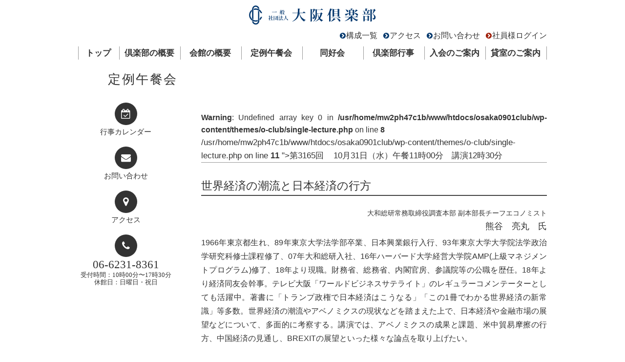

--- FILE ---
content_type: text/html; charset=UTF-8
request_url: https://osaka-club.or.jp/lecture/lecture_3165/
body_size: 26374
content:
<!DOCTYPE html>
<html lang="ja">

<head>
  <meta charset="UTF-8">
  <meta name="keywords" content="大阪倶楽部,社交クラブ,コンサート,淀屋橋,一般社団法人,結婚式" />
  <meta name="description" content="大阪倶楽部は特定の業種、業界に偏ることなく有識者らが集い、「知の交流と心のふれあいの場」として大阪で設立された伝統と歴史のある会員制社交倶楽部です。" />
  <meta name="viewport" content="width=device-width, initial-scale=1">
  <meta name="format-detection" content="telephone=no">
  <link rel="stylesheet" href="https://osaka-club.or.jp/osaka0901club/wp-content/themes/o-club/style.css" type="text/css" />
  <link rel="stylesheet" type="text/css" href="https://osaka-club.or.jp/osaka0901club/wp-content/themes/o-club/css/font-awesome.min.css" />
  <link rel="stylesheet" type="text/css" href="https://osaka-club.or.jp/osaka0901club/wp-content/themes/o-club/css/slick.css" />
  <link rel="stylesheet" type="text/css" href="https://osaka-club.or.jp/osaka0901club/wp-content/themes/o-club/css/slick-theme.css" />
  <link rel="stylesheet" type="text/css" href="https://osaka-club.or.jp/osaka0901club/wp-content/themes/o-club/css/lity.css" />
  <title>世界経済の潮流と日本経済の行方 &#8211; 一般社団法人 大阪倶楽部</title>
<meta name='robots' content='max-image-preview:large' />
	<style>img:is([sizes="auto" i], [sizes^="auto," i]) { contain-intrinsic-size: 3000px 1500px }</style>
	<link rel='dns-prefetch' href='//yubinbango.github.io' />
<style id='classic-theme-styles-inline-css' type='text/css'>
/*! This file is auto-generated */
.wp-block-button__link{color:#fff;background-color:#32373c;border-radius:9999px;box-shadow:none;text-decoration:none;padding:calc(.667em + 2px) calc(1.333em + 2px);font-size:1.125em}.wp-block-file__button{background:#32373c;color:#fff;text-decoration:none}
</style>
<style id='global-styles-inline-css' type='text/css'>
:root{--wp--preset--aspect-ratio--square: 1;--wp--preset--aspect-ratio--4-3: 4/3;--wp--preset--aspect-ratio--3-4: 3/4;--wp--preset--aspect-ratio--3-2: 3/2;--wp--preset--aspect-ratio--2-3: 2/3;--wp--preset--aspect-ratio--16-9: 16/9;--wp--preset--aspect-ratio--9-16: 9/16;--wp--preset--color--black: #000000;--wp--preset--color--cyan-bluish-gray: #abb8c3;--wp--preset--color--white: #ffffff;--wp--preset--color--pale-pink: #f78da7;--wp--preset--color--vivid-red: #cf2e2e;--wp--preset--color--luminous-vivid-orange: #ff6900;--wp--preset--color--luminous-vivid-amber: #fcb900;--wp--preset--color--light-green-cyan: #7bdcb5;--wp--preset--color--vivid-green-cyan: #00d084;--wp--preset--color--pale-cyan-blue: #8ed1fc;--wp--preset--color--vivid-cyan-blue: #0693e3;--wp--preset--color--vivid-purple: #9b51e0;--wp--preset--gradient--vivid-cyan-blue-to-vivid-purple: linear-gradient(135deg,rgba(6,147,227,1) 0%,rgb(155,81,224) 100%);--wp--preset--gradient--light-green-cyan-to-vivid-green-cyan: linear-gradient(135deg,rgb(122,220,180) 0%,rgb(0,208,130) 100%);--wp--preset--gradient--luminous-vivid-amber-to-luminous-vivid-orange: linear-gradient(135deg,rgba(252,185,0,1) 0%,rgba(255,105,0,1) 100%);--wp--preset--gradient--luminous-vivid-orange-to-vivid-red: linear-gradient(135deg,rgba(255,105,0,1) 0%,rgb(207,46,46) 100%);--wp--preset--gradient--very-light-gray-to-cyan-bluish-gray: linear-gradient(135deg,rgb(238,238,238) 0%,rgb(169,184,195) 100%);--wp--preset--gradient--cool-to-warm-spectrum: linear-gradient(135deg,rgb(74,234,220) 0%,rgb(151,120,209) 20%,rgb(207,42,186) 40%,rgb(238,44,130) 60%,rgb(251,105,98) 80%,rgb(254,248,76) 100%);--wp--preset--gradient--blush-light-purple: linear-gradient(135deg,rgb(255,206,236) 0%,rgb(152,150,240) 100%);--wp--preset--gradient--blush-bordeaux: linear-gradient(135deg,rgb(254,205,165) 0%,rgb(254,45,45) 50%,rgb(107,0,62) 100%);--wp--preset--gradient--luminous-dusk: linear-gradient(135deg,rgb(255,203,112) 0%,rgb(199,81,192) 50%,rgb(65,88,208) 100%);--wp--preset--gradient--pale-ocean: linear-gradient(135deg,rgb(255,245,203) 0%,rgb(182,227,212) 50%,rgb(51,167,181) 100%);--wp--preset--gradient--electric-grass: linear-gradient(135deg,rgb(202,248,128) 0%,rgb(113,206,126) 100%);--wp--preset--gradient--midnight: linear-gradient(135deg,rgb(2,3,129) 0%,rgb(40,116,252) 100%);--wp--preset--font-size--small: 13px;--wp--preset--font-size--medium: 20px;--wp--preset--font-size--large: 36px;--wp--preset--font-size--x-large: 42px;--wp--preset--spacing--20: 0.44rem;--wp--preset--spacing--30: 0.67rem;--wp--preset--spacing--40: 1rem;--wp--preset--spacing--50: 1.5rem;--wp--preset--spacing--60: 2.25rem;--wp--preset--spacing--70: 3.38rem;--wp--preset--spacing--80: 5.06rem;--wp--preset--shadow--natural: 6px 6px 9px rgba(0, 0, 0, 0.2);--wp--preset--shadow--deep: 12px 12px 50px rgba(0, 0, 0, 0.4);--wp--preset--shadow--sharp: 6px 6px 0px rgba(0, 0, 0, 0.2);--wp--preset--shadow--outlined: 6px 6px 0px -3px rgba(255, 255, 255, 1), 6px 6px rgba(0, 0, 0, 1);--wp--preset--shadow--crisp: 6px 6px 0px rgba(0, 0, 0, 1);}:where(.is-layout-flex){gap: 0.5em;}:where(.is-layout-grid){gap: 0.5em;}body .is-layout-flex{display: flex;}.is-layout-flex{flex-wrap: wrap;align-items: center;}.is-layout-flex > :is(*, div){margin: 0;}body .is-layout-grid{display: grid;}.is-layout-grid > :is(*, div){margin: 0;}:where(.wp-block-columns.is-layout-flex){gap: 2em;}:where(.wp-block-columns.is-layout-grid){gap: 2em;}:where(.wp-block-post-template.is-layout-flex){gap: 1.25em;}:where(.wp-block-post-template.is-layout-grid){gap: 1.25em;}.has-black-color{color: var(--wp--preset--color--black) !important;}.has-cyan-bluish-gray-color{color: var(--wp--preset--color--cyan-bluish-gray) !important;}.has-white-color{color: var(--wp--preset--color--white) !important;}.has-pale-pink-color{color: var(--wp--preset--color--pale-pink) !important;}.has-vivid-red-color{color: var(--wp--preset--color--vivid-red) !important;}.has-luminous-vivid-orange-color{color: var(--wp--preset--color--luminous-vivid-orange) !important;}.has-luminous-vivid-amber-color{color: var(--wp--preset--color--luminous-vivid-amber) !important;}.has-light-green-cyan-color{color: var(--wp--preset--color--light-green-cyan) !important;}.has-vivid-green-cyan-color{color: var(--wp--preset--color--vivid-green-cyan) !important;}.has-pale-cyan-blue-color{color: var(--wp--preset--color--pale-cyan-blue) !important;}.has-vivid-cyan-blue-color{color: var(--wp--preset--color--vivid-cyan-blue) !important;}.has-vivid-purple-color{color: var(--wp--preset--color--vivid-purple) !important;}.has-black-background-color{background-color: var(--wp--preset--color--black) !important;}.has-cyan-bluish-gray-background-color{background-color: var(--wp--preset--color--cyan-bluish-gray) !important;}.has-white-background-color{background-color: var(--wp--preset--color--white) !important;}.has-pale-pink-background-color{background-color: var(--wp--preset--color--pale-pink) !important;}.has-vivid-red-background-color{background-color: var(--wp--preset--color--vivid-red) !important;}.has-luminous-vivid-orange-background-color{background-color: var(--wp--preset--color--luminous-vivid-orange) !important;}.has-luminous-vivid-amber-background-color{background-color: var(--wp--preset--color--luminous-vivid-amber) !important;}.has-light-green-cyan-background-color{background-color: var(--wp--preset--color--light-green-cyan) !important;}.has-vivid-green-cyan-background-color{background-color: var(--wp--preset--color--vivid-green-cyan) !important;}.has-pale-cyan-blue-background-color{background-color: var(--wp--preset--color--pale-cyan-blue) !important;}.has-vivid-cyan-blue-background-color{background-color: var(--wp--preset--color--vivid-cyan-blue) !important;}.has-vivid-purple-background-color{background-color: var(--wp--preset--color--vivid-purple) !important;}.has-black-border-color{border-color: var(--wp--preset--color--black) !important;}.has-cyan-bluish-gray-border-color{border-color: var(--wp--preset--color--cyan-bluish-gray) !important;}.has-white-border-color{border-color: var(--wp--preset--color--white) !important;}.has-pale-pink-border-color{border-color: var(--wp--preset--color--pale-pink) !important;}.has-vivid-red-border-color{border-color: var(--wp--preset--color--vivid-red) !important;}.has-luminous-vivid-orange-border-color{border-color: var(--wp--preset--color--luminous-vivid-orange) !important;}.has-luminous-vivid-amber-border-color{border-color: var(--wp--preset--color--luminous-vivid-amber) !important;}.has-light-green-cyan-border-color{border-color: var(--wp--preset--color--light-green-cyan) !important;}.has-vivid-green-cyan-border-color{border-color: var(--wp--preset--color--vivid-green-cyan) !important;}.has-pale-cyan-blue-border-color{border-color: var(--wp--preset--color--pale-cyan-blue) !important;}.has-vivid-cyan-blue-border-color{border-color: var(--wp--preset--color--vivid-cyan-blue) !important;}.has-vivid-purple-border-color{border-color: var(--wp--preset--color--vivid-purple) !important;}.has-vivid-cyan-blue-to-vivid-purple-gradient-background{background: var(--wp--preset--gradient--vivid-cyan-blue-to-vivid-purple) !important;}.has-light-green-cyan-to-vivid-green-cyan-gradient-background{background: var(--wp--preset--gradient--light-green-cyan-to-vivid-green-cyan) !important;}.has-luminous-vivid-amber-to-luminous-vivid-orange-gradient-background{background: var(--wp--preset--gradient--luminous-vivid-amber-to-luminous-vivid-orange) !important;}.has-luminous-vivid-orange-to-vivid-red-gradient-background{background: var(--wp--preset--gradient--luminous-vivid-orange-to-vivid-red) !important;}.has-very-light-gray-to-cyan-bluish-gray-gradient-background{background: var(--wp--preset--gradient--very-light-gray-to-cyan-bluish-gray) !important;}.has-cool-to-warm-spectrum-gradient-background{background: var(--wp--preset--gradient--cool-to-warm-spectrum) !important;}.has-blush-light-purple-gradient-background{background: var(--wp--preset--gradient--blush-light-purple) !important;}.has-blush-bordeaux-gradient-background{background: var(--wp--preset--gradient--blush-bordeaux) !important;}.has-luminous-dusk-gradient-background{background: var(--wp--preset--gradient--luminous-dusk) !important;}.has-pale-ocean-gradient-background{background: var(--wp--preset--gradient--pale-ocean) !important;}.has-electric-grass-gradient-background{background: var(--wp--preset--gradient--electric-grass) !important;}.has-midnight-gradient-background{background: var(--wp--preset--gradient--midnight) !important;}.has-small-font-size{font-size: var(--wp--preset--font-size--small) !important;}.has-medium-font-size{font-size: var(--wp--preset--font-size--medium) !important;}.has-large-font-size{font-size: var(--wp--preset--font-size--large) !important;}.has-x-large-font-size{font-size: var(--wp--preset--font-size--x-large) !important;}
:where(.wp-block-post-template.is-layout-flex){gap: 1.25em;}:where(.wp-block-post-template.is-layout-grid){gap: 1.25em;}
:where(.wp-block-columns.is-layout-flex){gap: 2em;}:where(.wp-block-columns.is-layout-grid){gap: 2em;}
:root :where(.wp-block-pullquote){font-size: 1.5em;line-height: 1.6;}
</style>
<link rel='stylesheet' id='contact-form-7-css' href='https://osaka-club.or.jp/osaka0901club/wp-content/plugins/contact-form-7/includes/css/styles.css?ver=6.1' type='text/css' media='all' />
<link rel='stylesheet' id='wp-members-css' href='https://osaka-club.or.jp/osaka0901club/wp-content/plugins/wp-members/assets/css/forms/generic-no-float.min.css?ver=3.5.4.3' type='text/css' media='all' />
<script type="text/javascript" src="https://osaka-club.or.jp/osaka0901club/wp-includes/js/jquery/jquery.min.js?ver=3.7.1" id="jquery-core-js"></script>
<script type="text/javascript" src="https://osaka-club.or.jp/osaka0901club/wp-includes/js/jquery/jquery-migrate.min.js?ver=3.4.1" id="jquery-migrate-js"></script>
<link rel="canonical" href="https://osaka-club.or.jp/lecture/lecture_3165/" />
<link rel='shortlink' href='https://osaka-club.or.jp/?p=994' />
<link rel="stylesheet" type="text/css" href="https://osaka-club.or.jp/osaka0901club/wp-content/plugins/business-calendar/business-calendar.css" />
<style>.simplemap img{max-width:none !important;padding:0 !important;margin:0 !important;}.staticmap,.staticmap img{max-width:100% !important;height:auto !important;}.simplemap .simplemap-content{display:none;}</style>
<script>var google_map_api_key = "AIzaSyAjvYgKl2jMgqSN6vcqHoQg1Oj_r7_AsXM";</script><link rel="icon" href="https://osaka-club.or.jp/osaka0901club/wp-content/uploads/2020/09/cropped-osakaclub-icon-32x32.png" sizes="32x32" />
<link rel="icon" href="https://osaka-club.or.jp/osaka0901club/wp-content/uploads/2020/09/cropped-osakaclub-icon-192x192.png" sizes="192x192" />
<link rel="apple-touch-icon" href="https://osaka-club.or.jp/osaka0901club/wp-content/uploads/2020/09/cropped-osakaclub-icon-180x180.png" />
<meta name="msapplication-TileImage" content="https://osaka-club.or.jp/osaka0901club/wp-content/uploads/2020/09/cropped-osakaclub-icon-270x270.png" />
  <script src="https://osaka-club.or.jp/osaka0901club/wp-content/themes/o-club/js/hamburger.js"></script>
  <script src="https://osaka-club.or.jp/osaka0901club/wp-content/themes/o-club/js/slick.min.js"></script>
  <script src="https://osaka-club.or.jp/osaka0901club/wp-content/themes/o-club/js/slider.js"></script>
  <script src="https://osaka-club.or.jp/osaka0901club/wp-content/themes/o-club/js/jquery.matchHeight.js"></script>
  <script src="https://osaka-club.or.jp/osaka0901club/wp-content/themes/o-club/js/justhight.js"></script>
  <script src="https://osaka-club.or.jp/osaka0901club/wp-content/themes/o-club/js/lity.js"></script>
  <script src="https://osaka-club.or.jp/osaka0901club/wp-content/themes/o-club/js/tabchenge.js"></script>
</head>

<body class="wp-singular lecture-template-default single single-lecture postid-994 wp-theme-o-club">
  <div class="container">
    <header>
      <div class="drower">
        <h1 class="logo">
          <a href="https://osaka-club.or.jp">
            一般社団法人 大阪倶楽部          </a>
        </h1>
        <button type="button" id="js-buttonHamburger" class="c-button p-hamburger" aria-controls="global-nav" aria-expanded="false">
          <span class="p-hamburger__line">
            <span class="u-visuallyHidden">
              メニューを開閉する
            </span>
          </span>
        </button>
      </div>
      <nav>
        <div class="global-nav">
          <div class="sub-nav clearfix">
            <div class="menu-sub-nav-container"><ul id="menu-sub-nav" class="menu"><li id="menu-item-1369" class="member menu-item menu-item-type-post_type menu-item-object-page menu-item-1369"><a href="https://osaka-club.or.jp/login/" data-ps2id-api="true">社員様ログイン</a></li>
<li id="menu-item-39" class="menu-item menu-item-type-post_type menu-item-object-page menu-item-39"><a href="https://osaka-club.or.jp/contact/" data-ps2id-api="true">お問い合わせ</a></li>
<li id="menu-item-40" class="access menu-item menu-item-type-post_type menu-item-object-page menu-item-40"><a href="https://osaka-club.or.jp/access/" data-ps2id-api="true">アクセス</a></li>
<li id="menu-item-41" class="menu-item menu-item-type-post_type menu-item-object-page menu-item-41"><a href="https://osaka-club.or.jp/sitemap/" data-ps2id-api="true">構成一覧</a></li>
</ul></div>          </div>
          <div class="main-nav clearfix">
            <div class="menu-main-nav-container"><ul id="menu-main-nav" class="menu"><li id="menu-item-38" class="top menu-item menu-item-type-post_type menu-item-object-page menu-item-home menu-item-38"><a href="https://osaka-club.or.jp/" data-ps2id-api="true">トップ</a></li>
<li id="menu-item-37" class="menu-item menu-item-type-post_type menu-item-object-page menu-item-37"><a href="https://osaka-club.or.jp/summary/" data-ps2id-api="true">倶楽部の概要</a></li>
<li id="menu-item-36" class="menu-item menu-item-type-post_type menu-item-object-page menu-item-36"><a href="https://osaka-club.or.jp/hall-summary/" data-ps2id-api="true">会館の概要</a></li>
<li id="menu-item-35" class="menu-item menu-item-type-post_type menu-item-object-page menu-item-35"><a href="https://osaka-club.or.jp/luncheon/" data-ps2id-api="true">定例午餐会</a></li>
<li id="menu-item-34" class="menu-item menu-item-type-post_type menu-item-object-page menu-item-34"><a href="https://osaka-club.or.jp/circle/" data-ps2id-api="true">同好会</a></li>
<li id="menu-item-33" class="menu-item menu-item-type-post_type menu-item-object-page menu-item-33"><a href="https://osaka-club.or.jp/events/" data-ps2id-api="true">倶楽部行事</a></li>
<li id="menu-item-32" class="menu-item menu-item-type-post_type menu-item-object-page menu-item-32"><a href="https://osaka-club.or.jp/admission/" data-ps2id-api="true">入会のご案内</a></li>
<li id="menu-item-31" class="menu-item menu-item-type-post_type menu-item-object-page menu-item-31"><a href="https://osaka-club.or.jp/guidance-room/" data-ps2id-api="true">貸室のご案内</a></li>
</ul></div>          </div>
        </div>
      </nav>
    </header>
<div class="wrap clearfix">
  <h2 class="page-title">定例午餐会</h2>
  <div class="main">
            <br />
<b>Warning</b>:  Undefined array key 0 in <b>/usr/home/mw2ph47c1b/www/htdocs/osaka0901club/wp-content/themes/o-club/single-lecture.php</b> on line <b>8</b><br />
    <div class="luncheon_single clearfix">
      <p class="l-time cat_<br />
<b>Warning</b>:  Attempt to read property "cat_ID" on null in <b>/usr/home/mw2ph47c1b/www/htdocs/osaka0901club/wp-content/themes/o-club/single-lecture.php</b> on line <b>11</b><br />
"><span>第3165回</span>10月31日（水）<br>午餐11時00分　講演12時30分</p>
      <h3 class="single-title">世界経済の潮流と日本経済の行方</h3>
      <h3 class="l-name"><span>大和総研常務取締役調査本部 副本部長</span><span>チーフエコノミスト</span><br>熊谷　亮丸　氏</h3>
      <p class="l-content">1966年東京都生れ、89年東京大学法学部卒業、日本興業銀行入行、93年東京大学大学院法学政治学研究科修士課程修了、07年大和総研入社、16年ハーバード大学経営大学院AMP(上級マネジメントプログラム)修了、18年より現職。財務省、総務省、内閣官房、参議院等の公職を歴任。18年より経済同友会幹事。テレビ大阪「ワールドビジネスサテライト」のレギュラーコメンテーターとしても活躍中。著書に「トランプ政権で日本経済はこうなる」「この1冊でわかる世界経済の新常識」等多数。世界経済の潮流やアベノミクスの現状などを踏まえた上で、日本経済や金融市場の展望などについて、多面的に考察する。講演では、アベノミクスの成果と課題、米中貿易摩擦の行方、中国経済の見通し、BREXITの展望といった様々な論点を取り上げたい。</p>
    </div>
            <div class="s-page clearfix">
      <p class="s-previous"><a href="https://osaka-club.or.jp/lecture/lecture_3164/" rel="prev">『聞き入る文化』を創造するために</a></p>
      <p class="s-next"><a href="https://osaka-club.or.jp/lecture/lecture_3166/" rel="next">米中の覇権争いと日本</a></p>
    </div>
  </div>
  <div class="side-nav">
    <div class="icon-nav clearfix">
      <div class="menu-icon-nav-container"><ul id="menu-icon-nav" class="menu"><li id="menu-item-570" class="icon-nav01 menu-item menu-item-type-post_type menu-item-object-page menu-item-570"><a href="https://osaka-club.or.jp/information/" data-ps2id-api="true">NEWS一覧</a></li>
<li id="menu-item-571" class="icon-nav02 menu-item menu-item-type-post_type menu-item-object-page menu-item-571"><a href="https://osaka-club.or.jp/month-event/" data-ps2id-api="true">行事カレンダー</a></li>
<li id="menu-item-572" class="icon-nav03 menu-item menu-item-type-post_type menu-item-object-page menu-item-572"><a href="https://osaka-club.or.jp/contact/" data-ps2id-api="true">お問い合わせ</a></li>
<li id="menu-item-1280" class="icon-nav04 menu-item menu-item-type-post_type menu-item-object-page menu-item-1280"><a href="https://osaka-club.or.jp/access/" data-ps2id-api="true">アクセス</a></li>
<li id="menu-item-599" class="icon-nav05 menu-item menu-item-type-custom menu-item-object-custom menu-item-599"><a href="#" data-ps2id-api="true"><span>06-6231-8361</span><br>受付時間：10時00分〜17時30分<br>休館日：日曜日・祝日</a></li>
</ul></div>    </div>
  </div>
</div>
    <footer>
      <div class="footer-nav">
        <div class="menu-footer-nav-container"><ul id="menu-footer-nav" class="menu"><li id="menu-item-50" class="sitemap menu-item menu-item-type-post_type menu-item-object-page menu-item-50"><a href="https://osaka-club.or.jp/sitemap/" data-ps2id-api="true">サイトマップ</a></li>
<li id="menu-item-49" class="menu-item menu-item-type-post_type menu-item-object-page menu-item-49"><a href="https://osaka-club.or.jp/access/" data-ps2id-api="true">アクセス</a></li>
<li id="menu-item-48" class="menu-item menu-item-type-post_type menu-item-object-page menu-item-48"><a href="https://osaka-club.or.jp/policy/" data-ps2id-api="true">プライバシーポリシー</a></li>
</ul></div>      </div>
      <p id="copyright">Copyright &copy
        一般社団法人 大阪倶楽部 All Rights Reserved.</p>
    </footer>
      </div>
  <script type="speculationrules">
{"prefetch":[{"source":"document","where":{"and":[{"href_matches":"\/*"},{"not":{"href_matches":["\/osaka0901club\/wp-*.php","\/osaka0901club\/wp-admin\/*","\/osaka0901club\/wp-content\/uploads\/*","\/osaka0901club\/wp-content\/*","\/osaka0901club\/wp-content\/plugins\/*","\/osaka0901club\/wp-content\/themes\/o-club\/*","\/*\\?(.+)"]}},{"not":{"selector_matches":"a[rel~=\"nofollow\"]"}},{"not":{"selector_matches":".no-prefetch, .no-prefetch a"}}]},"eagerness":"conservative"}]}
</script>
<script type="text/javascript" src="https://yubinbango.github.io/yubinbango/yubinbango.js" id="yubinbango-js"></script>
<script type="text/javascript" src="https://osaka-club.or.jp/osaka0901club/wp-includes/js/dist/hooks.min.js?ver=4d63a3d491d11ffd8ac6" id="wp-hooks-js"></script>
<script type="text/javascript" src="https://osaka-club.or.jp/osaka0901club/wp-includes/js/dist/i18n.min.js?ver=5e580eb46a90c2b997e6" id="wp-i18n-js"></script>
<script type="text/javascript" id="wp-i18n-js-after">
/* <![CDATA[ */
wp.i18n.setLocaleData( { 'text direction\u0004ltr': [ 'ltr' ] } );
wp.i18n.setLocaleData( { 'text direction\u0004ltr': [ 'ltr' ] } );
/* ]]> */
</script>
<script type="text/javascript" src="https://osaka-club.or.jp/osaka0901club/wp-content/plugins/contact-form-7/includes/swv/js/index.js?ver=6.1" id="swv-js"></script>
<script type="text/javascript" id="contact-form-7-js-translations">
/* <![CDATA[ */
( function( domain, translations ) {
	var localeData = translations.locale_data[ domain ] || translations.locale_data.messages;
	localeData[""].domain = domain;
	wp.i18n.setLocaleData( localeData, domain );
} )( "contact-form-7", {"translation-revision-date":"2025-06-27 09:47:49+0000","generator":"GlotPress\/4.0.1","domain":"messages","locale_data":{"messages":{"":{"domain":"messages","plural-forms":"nplurals=1; plural=0;","lang":"ja_JP"},"This contact form is placed in the wrong place.":["\u3053\u306e\u30b3\u30f3\u30bf\u30af\u30c8\u30d5\u30a9\u30fc\u30e0\u306f\u9593\u9055\u3063\u305f\u4f4d\u7f6e\u306b\u7f6e\u304b\u308c\u3066\u3044\u307e\u3059\u3002"],"Error:":["\u30a8\u30e9\u30fc:"]}},"comment":{"reference":"includes\/js\/index.js"}} );
/* ]]> */
</script>
<script type="text/javascript" id="contact-form-7-js-before">
/* <![CDATA[ */
var wpcf7 = {
    "api": {
        "root": "https:\/\/osaka-club.or.jp\/wp-json\/",
        "namespace": "contact-form-7\/v1"
    }
};
/* ]]> */
</script>
<script type="text/javascript" src="https://osaka-club.or.jp/osaka0901club/wp-content/plugins/contact-form-7/includes/js/index.js?ver=6.1" id="contact-form-7-js"></script>
<script type="text/javascript" id="page-scroll-to-id-plugin-script-js-extra">
/* <![CDATA[ */
var mPS2id_params = {"instances":{"mPS2id_instance_0":{"selector":"a[href*='#']:not([href='#'])","autoSelectorMenuLinks":"true","excludeSelector":"a[href^='#tab-'], a[href^='#tabs-'], a[data-toggle]:not([data-toggle='tooltip']), a[data-slide], a[data-vc-tabs], a[data-vc-accordion], a.screen-reader-text.skip-link","scrollSpeed":800,"autoScrollSpeed":"true","scrollEasing":"easeInOutQuint","scrollingEasing":"easeOutQuint","forceScrollEasing":"false","pageEndSmoothScroll":"true","stopScrollOnUserAction":"false","autoCorrectScroll":"false","autoCorrectScrollExtend":"false","layout":"vertical","offset":0,"dummyOffset":"false","highlightSelector":"","clickedClass":"mPS2id-clicked","targetClass":"mPS2id-target","highlightClass":"mPS2id-highlight","forceSingleHighlight":"false","keepHighlightUntilNext":"false","highlightByNextTarget":"false","appendHash":"false","scrollToHash":"true","scrollToHashForAll":"true","scrollToHashDelay":0,"scrollToHashUseElementData":"true","scrollToHashRemoveUrlHash":"false","disablePluginBelow":0,"adminDisplayWidgetsId":"true","adminTinyMCEbuttons":"true","unbindUnrelatedClickEvents":"false","unbindUnrelatedClickEventsSelector":"","normalizeAnchorPointTargets":"false","encodeLinks":"false"}},"total_instances":"1","shortcode_class":"_ps2id"};
/* ]]> */
</script>
<script type="text/javascript" src="https://osaka-club.or.jp/osaka0901club/wp-content/plugins/page-scroll-to-id/js/page-scroll-to-id.min.js?ver=1.7.9" id="page-scroll-to-id-plugin-script-js"></script>
<script type="text/javascript" src="https://osaka-club.or.jp/osaka0901club/wp-content/plugins/page-links-to/dist/new-tab.js?ver=3.3.7" id="page-links-to-js"></script>
<script type="text/javascript" src="https://osaka-club.or.jp/osaka0901club/wp-content/plugins/business-calendar/js/jquery.tooltip.js?ver=6.8.3" id="tooltip-js"></script>
</body>

</html>

--- FILE ---
content_type: text/css
request_url: https://osaka-club.or.jp/osaka0901club/wp-content/themes/o-club/style.css
body_size: 79329
content:
@charset "UTF-8";
/*
Theme Name: o-club0328
*/

/****************************************

          reset

*****************************************/

* {
  margin: 0px;
  padding: 0px;
}

a {
  color: #333;
  text-decoration: none;
}

ul {
  margin: 0;
  padding: 0;
  list-style-type: none;
}

img {
  display: block;
  vertical-align: bottom;
}

table {
  border-collapse: collapse;
  border-spacing: 0;
}

h1,
h2,
h3,
h4 {
  font-weight: normal;
}

/****************************************

          common

*****************************************/

body {
  font-family: Verdana, Arial, 'ヒラギノ角ゴ Pro W3', 'Hiragino Kaku Gothic Pro', Osaka, 'ＭＳ Ｐゴシック', sans-serif;
  font-size: 16px;
  color: #333;
  text-align: justify;
  text-justify: inter-ideograph;
  line-height: 1.6;
}

.container {
  width: 98%;
  margin: 10px auto 40px;
}

.video_distribution-template .container {
  width: 100%;
  margin: 0;
}

.video_distribution-template footer {
  display: none;
}

.video-container {
  position: relative;
  width: 100%;
  height: 0;
  padding-top: 56.25%;
}

.video-container .logica-player {
  position: absolute;
  top: 0;
  left: 0;
  width: 100%;
  height: 100%;
}

.clearfix:after {
  content: "";
  display: block;
  clear: both;
}

.drower {
  position: fixed;
  top: 0;
  left: 0;
  width: 100%;
  height: 68px;
  background: #fff;
  z-index: 9999;
  box-shadow: 0 2px 3px #ccc;
}

.home .drower {
  box-shadow: none;
}

.logo {
  width: 220px;
  height: auto;
  margin: 16px 10px;
}

.logo a {
  text-indent: -9999px;
  display: block;
  background-image: url(img/logo.svg);
  background-repeat: no-repeat;
  background-size: 100%;
}

#copyright {
  width: 100%;
  background: #111;
  color: #fff;
  text-align: center;
  font-size: 11px;
  line-height: 3;
}

.wrap {
  width: 100%;
  padding: 60px 0 15px;
  position: relative;
}

.home .wrap {
  padding-top: 0;
}

.page-thema {
  margin-bottom: 27px;
}

.page-id-9 .page-thema {
  margin-bottom: 10px;
}

.page-title {
  font-family: "游明朝", YuMincho, "ヒラギノ明朝 ProN W3", "Hiragino Mincho ProN", "HG明朝E", "ＭＳ Ｐ明朝", "ＭＳ 明朝", serif;
  font-size: 26px;
  margin: 10px 0 20px;
  letter-spacing: 0.1em;
}

.page-title span {
  font-family: Verdana, Arial, 'ヒラギノ角ゴ Pro W3', 'Hiragino Kaku Gothic Pro', Osaka, 'ＭＳ Ｐゴシック', sans-serif;
  font-size: 15px;
  margin-left: 10px;
  vertical-align: middle;
  line-height: 15px;
}

.page-lead {
  font-size: 16px;
}

.page-lead br {
  display: none;
}

.page-img {
  margin: 12px 0 20px;
}

.page-id-9 .page-img {
  margin-bottom: 2px;
}

.page-img img {
  width: 100%;
  height: auto;
}

.page-template-page-hall .main {
  float: none;
  width: 100%;
}

.page-template-page-generation .main {
  float: none;
  width: 960px;
  margin-top: 15px;
}

.img-cap {
  font-size: 12px;
  text-align: right;
}

.content {
  position: relative;
}

.sidebar {
  display: none;
}

.sidebar-title {
  font-family: "游明朝", YuMincho, "ヒラギノ明朝 ProN W3", "Hiragino Mincho ProN", "HG明朝E", "ＭＳ Ｐ明朝", "ＭＳ 明朝", serif;
  font-size: 22px;
  border-bottom: 1px solid #999;
  margin-top: 20px;
}

.main {
  width: 100%;
  float: none;
  margin: 0;
  position: relative;
}

.page-template-page-calendar .main {
  margin-top: -15px;
}

.archive_title li {
  font-size: 17px;
}

.video_distribution-template header {
  display: none;
}

/****************************************

          nav

*****************************************/

.c-button {
  position: relative;
  display: inline-block;
  text-decoration: none;
  -webkit-appearance: none;
  -moz-appearance: none;
  -ms-appearance: none;
  -o-appearance: none;
  appearance: none;
  border: none;
  background-color: transparent;
  cursor: pointer;
}

.p-hamburger {
  position: absolute;
  top: 10px;
  right: 10px;
  width: 48px;
  height: 48px;
  margin: auto;
  border-radius: 50%;
  border: 1px solid #222;
  box-shadow: 0 0 2rem transparent;
  outline: none;
  -webkit-transition: all .3s ease-in-out;
  -moz-transition: all .3s ease-in-out;
  -ms-transition: all .3s ease-in-out;
  -o-transition: all .3s ease-in-out;
  transition: all .3s ease-in-out;
}

.p-hamburger:hover,
.p-hamburger:focus {
  box-shadow: 0 0 .5rem rgba(255, 255, 255, .5);
}

.p-hamburger__line {
  position: absolute;
  top: 0;
  right: 0;
  bottom: 0;
  left: 0;
  margin: auto;
  width: 18px;
  height: 2px;
  background-color: #222;
  -webkit-transition: inherit;
  -moz-transition: inherit;
  -ms-transition: inherit;
  -o-transition: inherit;
  transition: inherit;
}

.p-hamburger__line::before,
.p-hamburger__line::after {
  position: absolute;
  display: block;
  width: 100%;
  height: 100%;
  background-color: inherit;
  content: '';
  -webkit-transition: inherit;
  -moz-transition: inherit;
  -ms-transition: inherit;
  -o-transition: inherit;
  transition: inherit;
}

.p-hamburger__line::before {
  top: -5px;
}

.p-hamburger__line::after {
  top: 5px;
}

.p-hamburger[aria-expanded="true"] .p-hamburger__line {
  background-color: transparent;
}

.p-hamburger[aria-expanded="true"] .p-hamburger__line::before,
.p-hamburger[aria-expanded="true"] .p-hamburger__line::after {
  top: 0;
  background-color: #222;
}

.p-hamburger[aria-expanded="true"] .p-hamburger__line::before {
  -webkit-transform: rotate(45deg);
  -moz-transform: rotate(45deg);
  -ms-transform: rotate(45deg);
  -o-transform: rotate(45deg);
  transform: rotate(45deg);
}

.p-hamburger[aria-expanded="true"] .p-hamburger__line::after {
  -webkit-transform: rotate(-45deg);
  -moz-transform: rotate(-45deg);
  -ms-transform: rotate(-45deg);
  -o-transform: rotate(-45deg);
  transform: rotate(-45deg);
}

.u-visuallyHidden {
  position: absolute;
  white-space: nowrap;
  width: 1px;
  height: 1px;
  overflow: hidden;
  border: 0;
  padding: 0;
  clip: rect(0 0 0 0);
  clip-path: inset(50%);
  margin: -1px;
}

.global-nav {
  position: absolute;
  top: -500px;
  background: #ddd;
  width: 100%;
  text-align: center;
  padding: 10px 0;
  -webkit-transition: .5s ease-in-out;
  -moz-transition: .5s ease-in-out;
  -ms-transition: .5s ease-in-out;
  -o-transition: .5s ease-in-out;
  transition: .5s ease-in-out;
  z-index: 999;
}

.is-drawerActive .global-nav {
  -webkit-transform: translateY(556px);
  -moz-transform: translateY(556px);
  -ms-transform: translateY(556px);
  -o-transform: translateY(556px);
  transform: translateY(556px);
}

.is-drawerActive .global-nav ul li {
  position: relative;
  padding: 0;
  margin: 0 10px;
  line-height: 2.5;
  border-bottom: 1px solid #999;
}

.is-drawerActive .global-nav ul li a {
  font-family: "游明朝", YuMincho, "ヒラギノ明朝 ProN W3", "Hiragino Mincho ProN", "HG明朝E", "ＭＳ Ｐ明朝", "ＭＳ 明朝", serif;
  font-size: 19px;
  width: 100%;
  display: block;
  padding: 5px 0 0 24px;
  -ms-text-align-last: auto;
  text-align: left
}

.is-drawerActive .global-nav ul li a:before {
  font-family: 'FontAwesome';
  font-size: 18px;
  content: "\f138";
  color: #083b6f;
  position: absolute;
  top: 7px;
  left: 5px;
  cursor: pointer;
}

.is-drawerActive .global-nav ul li.member a:before {
  color: #a0200b;
}

.footer-nav ul {
  text-align: center;
  margin: 60px 0 6px;
  padding-top: 10px;
}

.footer-nav li {
  display: inline;
  margin: 8px 0px;
  border-left: 1px solid #aaa;
  padding: 0 10px;
}

.footer-nav li.sitemap {
  border-left: none;
}

.footer-nav li a {
  font-size: 13px;
}

.footer-nav a:hover {
  opacity: 0.5;
}

.footer-nav li.current-menu-item a {
  opacity: 0.5;
  cursor: default;
}

.side-nav {
  margin-top: 15px;
}

.icon-nav {
  margin-bottom: 20px;
}

.icon-nav li {
  margin-bottom: 10px;
  width: 50%;
  float: left;
}

.icon-nav a {
  font-family: "游明朝", YuMincho, "ヒラギノ明朝 ProN W3", "Hiragino Mincho ProN", "HG明朝E", "ＭＳ Ｐ明朝", "ＭＳ 明朝", serif;
  font-size: 15px;
  text-align: center;
  margin-top: 55px;
  position: relative;
  display: block;
}

.icon-nav li.icon-nav05 a {
  font-size: 13px;
  line-height: 1.2;
}

.icon-nav li.icon-nav05 a span {
  font-size: 23px;
}

.icon-nav li.icon-nav05 a span.icon-big1 {
  font-size: 16px;
}

.icon-nav li.icon-nav05 a span.icon-big2 {
  font-size: 24px;
}

.icon-nav a:before {
  font-family: FontAwesome;
  width: 46px;
  display: inline-block;
  line-height: 46px;
  text-align: center;
  border-radius: 23px;
  -webkit-border-radius: 23px;
  -ms-border-radius: 23px;
  -moz-border-radius: 23px;
  -o-border-radius: 23px;
  background-color: #333;
  color: #ffffff;
  font-size: 20px;
  position: absolute;
  top: -48px;
  left: 50%;
  transform: translateX(-50%);
  -webkit-transform: translateX(-50%);
  -moz-transform: translateX(-50%);
  -ms-transform: translateX(-50%);
  -o-transform: translateX(-50%);
}

.icon-nav01 a:before {
  content: "\f0ca";
}

.icon-nav02 a:before {
  content: "\f274";
}

.icon-nav03 a:before {
  content: "\f0e0";
}

.icon-nav04 a:before {
  content: "\f041";
}

.icon-nav05 a:before {
  content: "\f095";
}

.icon-nav06 a:before {
  content: "\f1c1";
}

.icon-nav a:hover {
  opacity: 0.5;
}

.icon-nav li.icon-nav05 a:hover {
  opacity: 1;
  cursor: default;
}

.page-template-page-calendar .icon-nav li.icon-nav02 {
  display: none;
}

.page-id-29 .icon-nav li.icon-nav03,
.page-id-862 .icon-nav li.icon-nav03,
.page-id-1281 .icon-nav li.icon-nav03,
.page-id-2230 .icon-nav li.icon-nav03,
.page-id-2233 .icon-nav li.icon-nav03,
.page-id-869 .icon-nav li.icon-nav03 {
  display: none;
}

.single .icon-nav li.icon-nav01,
.page-id-20 .icon-nav li.icon-nav01,
.page-id-46 .icon-nav li.icon-nav01,
.page-id-24 .icon-nav li.icon-nav01,
.page-id-562 .icon-nav li.icon-nav03,
.page-id-1372 .icon-nav li.icon-nav03,
.post-type-archive-information .icon-nav li.icon-nav01 {
  display: none;
}

.page-id-29 .icon-nav li.icon-nav01,
.page-id-862 .icon-nav li.icon-nav01 {
  display: block;
}

.page-id-2419 .icon-nav li.icon-nav01,
.page-id-2462 .icon-nav li.icon-nav01,
.page-id-2464 .icon-nav li.icon-nav01,
.page-id-26 .icon-nav li.icon-nav04 {
  display: none;
}

.hall-nav {
  width: 600px;
  margin: 25px auto 15px;
}

.hall-nav li {
  width: 180px;
  float: left;
  margin: 0px 10px;
  text-align: center;
}

.hall-nav a {
  width: 178px;
  font-size: 15px;
  line-height: 1.7;
  display: block;
  border: 1px solid #444;
}

.hall-nav li.current-menu-item a {
  opacity: 0.5;
  cursor: default;
}

.hall-nav a:hover {
  opacity: 0.5;
}

.child-nav {
  width: 560px;
  margin: 25px auto 15px;
}

.child-nav li {
  width: 120px;
  float: left;
  text-align: center;
  margin: 0 10px;
}

.child-nav a {
  width: 118px;
  font-size: 15px;
  line-height: 1.2;
  display: block;
  padding: 4px 0;
  border: 1px solid #444;
}

.child-nav .generation01 a {
  line-height: 2.4;
}

.child-nav li.current-menu-item a {
  opacity: 0.5;
  cursor: default;
}

.child-nav a:hover {
  opacity: 0.5;
}

.business-nav {
  margin-top: 10px;
}

/****************************************

          トップ

*****************************************/

.top-image {
  width: 100%;
  margin-top: 68px;
}

.top-image img {
  width: 100%;
  height: auto;
}

.main-catch {
  width: 70%;
  margin: 16px auto 20px;
}

.main-catch img {
  width: 100%;
  height: auto;
}

.top-nav ul {
  width: 495px;
  margin: 0px auto;
}

.top-nav li {
  width: 155px;
  float: left;
  text-align: center;
  margin-right: 15px;
}

.top-nav li.member-login {
  margin-right: 0;
}

.top-nav a {
  width: 155px;
  font-size: 18px;
  color: #fff;
  line-height: 2.4;
  background: #08316f;
  display: block;
}

.top-nav li.member-login a {
  background: #a0200b;
}

.top-nav a:hover {
  opacity: 0.5;
}

.news {
  width: 650px;
  margin: 20px auto;
}

.news h3 {
  font-family: "游明朝", YuMincho, "ヒラギノ明朝 ProN W3", "Hiragino Mincho ProN", "HG明朝E", "ＭＳ Ｐ明朝", "ＭＳ 明朝", serif;
  font-size: 25px;
  letter-spacing: 6px;
  line-height: 0.7;
  color: #d71818;
}

.news ul {
  width: 612px;
  border: 1px solid #999;
  padding: 20px 22px 4px;
  font-size: 16px;
  line-height: 1.5;
}

.news ul li {
  position: relative;
  margin-bottom: 15px;
  border-bottom: 1px solid #ccc;
  padding-bottom: 2px;
}

.news ul li br {
  display: none;
}

p.news_video-bt {
  width: 90px;
  height: 30px;
  position: absolute;
  top: -8px;
  right: 0;
}

p.news_video-bt a {
  width: 90px;
  line-height: 30px;
  background-color: #dbb400;
  display: block;
  color: #fff;
  text-align: center;
  font-size: 14px;
}

.news a:hover {
  opacity: 0.5;
}

.news a h4:hover {
  opacity: 0.5;
}

.news-time {
  width: 76px;
  float: left;
  margin-right: 15px;
}

.cat_23 .news-time {
  display: none;
}

.cat_28 .news-time {
  display: none;
}

.cat_31 .news-time {
  display: none;
}

.cat_32 .news-time {
  display: none;
}

.news-month {
  width: 38px;
  float: left;
  text-align: right;
}

.news-day {
  width: 38px;
  float: left;
  text-align: right;
}

/****************************************

     NEWSの個別ページ

*****************************************/

.restaurant-menu li {
  width: 33.333333%;
  float: left;
  margin-bottom: 10px;
}

.restaurant-menu li img {
  width: 100%;
  height: auto;
}

.restaurant-menu h4 {
  font-family: "游明朝", YuMincho, "ヒラギノ明朝 ProN W3", "Hiragino Mincho ProN", "HG明朝E", "ＭＳ Ｐ明朝", "ＭＳ 明朝", serif;
  font-size: 18px;
  margin: 3px 0;
}

.meetings div {
  margin-bottom: 25px;
}

.meetings dt {
  font-size: 17px;
  letter-spacing: 1em;
  text-indent: 1em;
  width: 100px;
  float: left;
  margin-right: 36px;
  text-align: center;
  border-bottom: 1px solid #999;
}

.meetings dt.to-apply {
  letter-spacing: inherit;
  text-indent: inherit;
}

.meetings dd {
  font-size: 17px;
  margin-left: 136px;
}

.meetings dd span {
  margin-left: 10px;
}

.meetings-point {
  font-size: 17px;
  margin-bottom: 10px;
}

.cook-menu {
  font-size: 15px;
}

.menu-pdf {
  margin-top: 10px;
}

.menu-pdf a {
  position: relative;
  font-size: 17px;
  padding-left: 28px;
}

.menu-pdf a:hover {
  opacity: 0.5;
}

.menu-pdf a:before {
  font-family: 'FontAwesome';
  font-size: 25px;
  content: "\f1c1";
  color: #b7320e;
  position: absolute;
  top: -8px;
  left: 1px;
  cursor: pointer;
}

.indent-1 {
  text-indent: -3em;
  padding-left: 3em;
  margin-bottom: 8px;
}

.tour-content a {
  width: 170px;
  float: right;
  margin-top: 6px;
  margin-left: 50px;
}

.tour-content img {
  width: 100%;
  height: auto;
}

.meetings dd.course-name {
  font-size: 14px;
  padding-left: 50px;
}

.frame {
  padding: 30px 40px 18px;
  border: 1px solid #999;
}

.news-point {
  margin-bottom: 12px;
}

.important-notices {
  font-size: 16px;
  margin-bottom: 2px;
}

.important-notes {
  text-indent: -1em;
  padding-left: 1em;
}

.order-bt a {
  width: 220px;
  font-size: 16px;
  line-height: 3;
  color: #fff;
  background: #083b6f;
  display: block;
  text-align: center;
  font-weight: bold;
  margin: 15px auto;
  border-radius: 6px;
}

.order-bt a:hover {
  background: #8c1818;
}

.information-template-single-nottemplate .news-single a {
  position: relative;
  font-size: 16px;
  padding-left: 24px;
  text-decoration: underline;
  color: #821d0c;
  margin: 0;
}

.information-template-single-nottemplate .news-single a:hover {
  opacity: 0.4;
}

.information-template-single-nottemplate .news-single a:before {
  font-family: 'FontAwesome';
  font-size: 20px;
  content: "\f1c1";
  color: #b7320e;
  position: absolute;
  top: -8px;
  left: 1px;
  cursor: pointer;
}

/****************************************

　　NEWS一覧

*****************************************/

.post-type-archive-information .archive-name {
  width: 340px;
  float: left;
  text-align: left;
  margin-left: 10px;
  font-size: 17px;
}

.cat_23 .archive-time {
  display: none;
}

.archive-title {
  font-size: 17px;
  padding-top: 2px;
  float: left;
  margin-left: 10px;
}

/****************************************

　　行事カレンダー

*****************************************/

.business-calendar ul {
  width: 90% !important;
}

.reset-date2 {
  font-size: 14px;
  position: absolute;
  right: -8px;
  top: 41px;
  color: #555;
}

.page-template-page-calendar .business-calendar caption {
  margin-bottom: 18px !important;
}

/****************************************

　　倶楽部の概要

*****************************************/

.summary h3 {
  font-family: "游明朝", YuMincho, "ヒラギノ明朝 ProN W3", "Hiragino Mincho ProN", "HG明朝E", "ＭＳ Ｐ明朝", "ＭＳ 明朝", serif;
  font-size: 26px;
  line-height: 1;
  margin-bottom: 10px;
}

.summary .lead {
  font-size: 16px;
  line-height: 1.8;
}

.summary h4.incident {
  font-size: 22px;
  margin-bottom: 5px;
}

.summary h4.incident br {
  display: none;
}

.summary h4 span {
  font-size: 15px;
  padding-left: 20px;
}

.summary p.incident-detail {
  margin-bottom: 40px;
}

.summary h4.articles-head {
  font-size: 22px;
  margin-bottom: 5px;
}

.summary p.articles-p {
  font-size: 14px;
  margin-bottom: 35px;
}

.summary dl {
  font-size: 16px;
  margin-top: 30px;
}

.summary dd {
  font-family: "游明朝", YuMincho, "ヒラギノ明朝 ProN W3", "Hiragino Mincho ProN", "HG明朝E", "ＭＳ Ｐ明朝", "ＭＳ 明朝", serif;
  font-size: 17px;
}

.summary dd br {
  display: none;
}

/****************************************

　　会館の概要

*****************************************/

.hall-style h3 {
  font-family: "游明朝", YuMincho, "ヒラギノ明朝 ProN W3", "Hiragino Mincho ProN", "HG明朝E", "ＭＳ Ｐ明朝", "ＭＳ 明朝", serif;
  font-size: 26px;
  text-align: center;
  margin-bottom: 20px;
  line-height: 1;
}

.hall-style div {
  float: left;
  margin-bottom: 5px;
}

.hall-style img {
  width: 100%;
  height: auto;
}

.hall-style p {
  font-size: 12px;
  margin-top: 2px;
}

.hall-style01 {
  width: 64%;
  margin-right: 1%;
}

.hall-style02,
.hall-style03,
.hall-style04 {
  width: 35%;
}

.hall-style02 img {
  width: 57%;
  float: left;
  margin-right: 2%;
}

.hall-style02 p.description {
  float: left;
  width: 41%;
  margin-top: 0;
}

.construction {
  width: 96%;
  margin: 10px auto;
  padding: 2%;
  background: #eae5e3;
  font-size: 14px;
}

.construction h4 {
  font-size: 17px;
  margin-bottom: 5px;
}

.construction .former {
  margin-bottom: 10px;
}

.construction dt {
  width: 16%;
  float: left;
}

.construction dd {
  float: left;
  width: 84%;
}

.gather {
  margin-bottom: 10px;
}

.architect {
  margin-bottom: 10px;
}

.architect h4 {
  font-size: 19px;
  margin-bottom: 5px;
}

.cultural {
  padding: 12px;
  background: #eae5e3;
  margin-bottom: 20px;
}

.cultural h4 {
  font-family: "游明朝", YuMincho, "ヒラギノ明朝 ProN W3", "Hiragino Mincho ProN", "HG明朝E", "ＭＳ Ｐ明朝", "ＭＳ 明朝", serif;
  font-size: 20px;
  margin-bottom: 5px;
}

.cultural img {
  width: 22%;
  height: auto;
  float: left;
  margin-right: 20px;
  margin-top: 5px;
}

/****************************************

　　会館施設紹介

*****************************************/

.hall-slider {
  width: 100%;
  margin: 0px auto;
  position: relative;
  *zoom: 1;
}

.hall-slider img {
  height: 320px;
  max-width: 100%;
  margin-left: auto;
  margin-right: auto;
}

.hall-slider h3 {
  font-size: 17px;
  text-align: center;
  margin: -10px 0px 4px;
}

.hall-slider p {
  width: 90%;
  margin: 0 auto;
  font-size: 15px;
}

.hall-thumb {
  width: 80%;
  margin: 10px auto 0px;
}

.hall-thumb li {
  cursor: pointer;
}

.hall-thumb img {
  width: 98%;
  height: 50px;
  object-fit: cover;
}

.hall-thumb .slick-current {
  opacity: 0.5;
  cursor: default;
}

.hall-thumb .slick-prev:before {
  color: #083b6f;
  font-family: 'FontAwesome';
  content: "\f053";
  font-size: 24px;
  position: absolute;
  top: -1px;
  left: -10px;
}

.hall-thumb .slick-next:before {
  color: #083b6f;
  font-family: 'FontAwesome';
  content: "\f054";
  font-size: 24px;
  position: absolute;
  top: -1px;
  left: 10px;
}

/****************************************

　　フロア平面図

*****************************************/

.slick-slide:focus {
  outline: none;
}

.a-point {
  position: absolute;
  right: 18%;
  top: -3%;
  z-index: 5;
  padding-left: 20px;
  background: url(img/point1.gif) no-repeat;
  background-position: 0px 1px;
}

.plan-img div {
  width: 70%;
  height: auto;
  margin: 0 auto;
  position: relative;
}

.plan-img img {
  width: 100%;
  height: auto;
}

.plan-img br {
  display: none;
}

.plan-img h3 {
  font-size: 18px;
  text-align: center;
  margin-top: -40px;
  color: #083b6f;
}

.plan-img p {
  width: 100%;
  margin: 5px auto;
  font-size: 15px;
}

.plan-thum {
  width: 98%;
  margin: 10px auto 0px;
  background: #dee4eb;
  padding: 10px 7px 3px 12px;
  font-size: 14px;
}

.plan-thum img {
  width: 91%;
  height: auto;
  padding: 0;
  border: 2px solid #ccc;
}

.plan-thum img:hover {
  border: 2px solid #666;
  cursor: pointer;
}

.pop-up li a {
  width: 16px;
  height: 16px;
  display: block;
}

.pop-up li a img {
  width: 100%;
}

.pop-b-1 {
  position: absolute;
  top: 23%;
  left: 82.5%;
}

.pop-1-1 {
  position: absolute;
  top: 31%;
  left: 23.5%;
}

.pop-1-2 {
  position: absolute;
  top: 24%;
  left: 52%;
}

.pop-1-3 {
  position: absolute;
  top: 46.5%;
  left: 51.7%;
}

.pop-1-4 {
  position: absolute;
  top: 32%;
  left: 74.5%;
}

.pop-2-1 {
  position: absolute;
  top: 35.5%;
  left: 86%;
}

.pop-2-2 {
  position: absolute;
  top: 32.5%;
  left: 24.7%;
}

.pop-2-3 {
  position: absolute;
  top: 24%;
  left: 48%;
}

.pop-2-4 {
  position: absolute;
  top: 35.5%;
  left: 74%;
}

.pop-3-1 {
  position: absolute;
  top: 57.5%;
  left: 85.5%;
}

.pop-3-2 {
  position: absolute;
  top: 29%;
  left: 85.5%;
}

.pop-3-3 {
  position: absolute;
  top: 52.5%;
  left: 56%;
}

.pop-3-4 {
  position: absolute;
  top: 52.5%;
  left: 27%;
}

.pop-3-5 {
  position: absolute;
  top: 19.5%;
  left: 49%;
}

.pop-4-1 {
  position: absolute;
  top: 34.5%;
  left: 42%;
}

.pop-r-1 {
  position: absolute;
  top: 26%;
  left: 39%;
}

/****************************************

          定例午餐会

*****************************************/

.regular-meeting {
  font-size: 15px;
  margin-bottom: 7px;
}

.regular-meeting br {
  display: none;
}

.luncheon-news li {
  margin-bottom: 20px;
  border-bottom: 1px solid #999;
}

.luncheon-news li a {
  display: block;
}

.luncheon-news li h3 {
  font-family: "游明朝", YuMincho, "ヒラギノ明朝 ProN W3", "Hiragino Mincho ProN", "HG明朝E", "ＭＳ Ｐ明朝", "ＭＳ 明朝", serif;
  font-size: 18px;
}

.luncheon-news li a:hover {
  opacity: 0.5;
}

.luncheon-news li.cat_16 a {
  position: relative;
  padding-left: 40px;
}

.luncheon-news li.cat_16 a:before {
  font-size: 12px;
  line-height: 1;
  content: '重要';
  color: #fff;
  padding: 4px 6px 3px;
  background: #b7320e;
  position: absolute;
  top: 4px;
  left: 0;
}

.luncheon li {
  margin-bottom: 20px;
  border-bottom: 1px solid #999;
}

.luncheon li a:hover {
  opacity: 0.5;
}

.l-time {
  font-size: 17px;
  margin-bottom: 30px;
  border-bottom: 1px solid #999;
}

.l-time span {
  margin-right: 20px;
}

.l-time br {
  display: none;
}

.news-single {
  margin-bottom: 30px;
}

.single-title {
  font-family: "游明朝", YuMincho, "ヒラギノ明朝 ProN W3", "Hiragino Mincho ProN", "HG明朝E", "ＭＳ Ｐ明朝", "ＭＳ 明朝", serif;
  font-size: 27px;
  margin-bottom: 20px;
  border-bottom: 2px solid #444;
}

.single-lecture .single-title {
  font-size: 23px;
}

.l-content {
  font-size: 16px;
  line-height: 1.8;
  margin-bottom: 20px;
}

.l-name {
  font-size: 18px;
  text-align: right;
  margin-bottom: 6px;
}

.l-name span {
  font-size: 14px;
  line-height: 1.2;
  margin-bottom: 0;
}

.s-page p {
  width: 48%;
  display: table;
}

.s-previous {
  float: left;
}

.s-next {
  float: right;
}

.s-page p a {
  width: 80%;
  font-size: 15px;
  display: table-cell;
  vertical-align: middle;
  border: 1px solid #ccc;
  padding: 0 10%;
  height: 70px;
  position: relative;
}

.s-previous a:before {
  font-family: 'FontAwesome';
  content: "\f104";
  color: #083b6f;
  position: absolute;
  top: 23px;
  left: 12px;
}

.s-next a:before {
  font-family: 'FontAwesome';
  content: "\f105";
  color: #083b6f;
  position: absolute;
  top: 23px;
  right: 12px;
}

.s-page p a:hover {
  background: #f4f4f4;
}

.s-page span {
  display: none;
}

.archive_plan {
  font-family: "游明朝", YuMincho, "ヒラギノ明朝 ProN W3", "Hiragino Mincho ProN", "HG明朝E", "ＭＳ Ｐ明朝", "ＭＳ 明朝", serif;
  font-size: 22px;
  margin-bottom: 10px;
}

.archive_plan a {
  cursor: default;
}

.post_archive li {
  margin-bottom: 36px;
  border-bottom: 1px solid #999;
}

.post_archive li:last-child {
  margin-bottom: 20px;
}

.post_archive li a:hover {
  opacity: 0.5;
}

.archive-time {
  font-size: 17px;
  width: 135px;
  float: left;
  padding-top: 3px;
}

.luncheon .archive-time {
  width: 220px;
  position: relative;
  padding-right: 66px;
}

.luncheon li.cat_17 .archive-time:after {
  font-size: 11px;
  content: '中止・延期';
  color: #fff;
  padding: 1px 4px;
  background: #b7320e;
  position: absolute;
  bottom: 0;
  right: 0;
  margin-bottom: 4px;
}

.archive-month {
  width: 40px;
  float: left;
  text-align: right;
}

.archive-day {
  width: 95px;
  float: left;
  text-align: right;
}

.archive-number {
  width: 85px;
  float: left;
  text-align: right;
}

.archive-name {
  font-size: 18px;
  width: 100%;
  float: right;
  text-align: right;
  padding-top: 2px;
}

.archive-name span {
  font-size: 14px;
  margin-right: 20px;
}

.luncheon_single {
  position: relative;
}

.luncheon_single p.cat_17 {
  padding-left: 68px;
}

.luncheon_single p.cat_17:before {
  font-size: 11px;
  content: '中止・延期';
  color: #fff;
  padding: 1px 4px;
  background: #b7320e;
  position: absolute;
  top: 0;
  left: 0;
  margin-top: 4px;
}

/****************************************

          講演記録

*****************************************/

.record_nav li.active a {
  opacity: 0.5;
  cursor: default;
}

.archive_active h3 {
  font-size: 19px;
  margin-bottom: 2px;
}

.archive_active li a {
  cursor: default;
}

.archive_active li:not(.active) {
  display: none;
}

.lecture-record {
  overflow: auto;
}

.lecture-record table {
  font-family: Verdana, Arial, 'ヒラギノ角ゴ Pro W3', 'Hiragino Kaku Gothic Pro', Osaka, 'ＭＳ Ｐゴシック', sans-serif;
  font-size: 13px;
}

.lecture-record th {
  background-color: #a9987f;
  color: #fff;
  text-align: center;
  border-right: 1px solid #ccc;
  padding: 6px 0 4px;
}

.lecture-record th.column-6 {
  border-right: none;
}

.lecture-record td {
  padding: 9px 5px 7px;
  border-top: 1px solid #ccc;
  border-right: 1px solid #ccc;
  background: #f9f9f9;
}

.lecture-record tr:nth-child(even) td {
  background: #fff;
}

.lecture-record tr:hover td {
  background: #f3f3f3;
}

.lecture-record td.column-6 {
  border-right: none;
}

.lecture-record td.column-2,
.lecture-record td.column-4,
.lecture-record td.column-6 {
  text-align: center;
}

.lecture-record td.column-1 {
  min-width: 60px;
}

.lecture-record td.column-1 span {
  width: 30px;
  float: left;
  text-align: right;
}

.lecture-record td.column-2 {
  min-width: 90px;
}

.lecture-record td.column-3 {
  min-width: 330px;
}

.lecture-record td.column-3 span {
  width: 330px;
  display: block;
}

.lecture-record td.column-4 {
  min-width: 69px;
}

.lecture-record td.column-5 {
  min-width: 230px;
}

.lecture-record td.column-6 {
  min-width: 70px;
}

.lecture-record td.column-5 a {
  font-family: "游明朝", YuMincho, "ヒラギノ明朝 ProN W3", "Hiragino Mincho ProN", "HG明朝E", "ＭＳ Ｐ明朝", "ＭＳ 明朝", serif;
  color: #08316f;
}

.lecture-record td.column-5 a:hover {
  text-decoration: underline;
}

/****************************************

          次世代塾

*****************************************/

.generation-recordbox h3 {
  font-size: 22px;
  text-align: center;
  margin-bottom: 2px;
}

.generation-record {
  overflow: auto;
}

.generation-record table {
  font-family: Verdana, Arial, 'ヒラギノ角ゴ Pro W3', 'Hiragino Kaku Gothic Pro', Osaka, 'ＭＳ Ｐゴシック', sans-serif;
  font-size: 13px;
}

.generation-record th {
  background-color: #a9987f;
  color: #fff;
  text-align: center;
  border-right: 1px solid #ccc;
  padding: 6px 0 4px;
}

.generation-record th.column-5 {
  border-right: none;
}

.generation-record td {
  padding: 9px 7px 7px;
  border-top: 1px solid #ccc;
  border-right: 1px solid #ccc;
  background: #f9f9f9;
}

.generation-record tr:nth-child(even) td {
  background: #fff;
}

.generation-record tr:hover td {
  background: #f3f3f3;
}

.generation-record td.column-5 {
  border-right: none;
}

.generation-record td.column-1 {
  min-width: 30px;
  text-align: right;
}

.generation-record td.column-2 {
  min-width: 136px;
}

.generation-record td.column-2 span.time-y {
  width: 66px;
  float: left;
  text-align: right;
}

.generation-record td.column-2 span.time-n {
  width: 35px;
  float: left;
  text-align: right;
}

.generation-record td.column-2 span.time-j {
  width: 35px;
  float: left;
  text-align: right;
}

.generation-record td.column-3 {
  min-width: 100px;
  text-align: center;
}

.generation-record td.column-4 {
  min-width: 309px;
}

.generation-record td.column-4 span {
  width: 309px;
  display: block;
}

.generation-record td.column-5 {
  min-width: 311px;
}

/****************************************

          同好会

*****************************************/

.clubs {
  margin-right: -4.5%;
  padding: 0;
}

.clubs li {
  width: 45.5%;
  margin-right: 4.5%;
  float: left;
  margin-bottom: 20px;
}

.clubs li img {
  width: 100%;
  height: auto;
}

.clubs h3 {
  font-family: "游明朝", YuMincho, "ヒラギノ明朝 ProN W3", "Hiragino Mincho ProN", "HG明朝E", "ＭＳ Ｐ明朝", "ＭＳ 明朝", serif;
  font-size: 19px;
  text-align: center;
  line-height: 1.7;
  margin-top: 3px;
}

/****************************************

          同好会詳細

*****************************************/

.circle-detail h3 {
  font-family: "游明朝", YuMincho, "ヒラギノ明朝 ProN W3", "Hiragino Mincho ProN", "HG明朝E", "ＭＳ Ｐ明朝", "ＭＳ 明朝", serif;
  font-size: 27px;
  line-height: 1;
  margin-top: -80px;
  margin-bottom: 8px;
  padding-top: 80px;
}

.circle-detail ul {
  margin-bottom: 10px;
  margin-left: 0px;
}

.circle-detail li {
  width: 72%;
  float: left;
}

.circle-detail li.sub-image {
  width: 24%;
  float: right;
  margin-bottom: 12px;
}

.circle-detail li img {
  width: 100%;
  height: auto;
}

.circle-detail p {
  margin-bottom: 60px;
}

.rink-circle a {
  display: block;
  width: 207px;
  height: 35px;
  background: url(img/list-view.gif) no-repeat 0 0;
  text-indent: -9999px;
  border-bottom: none;
  margin-bottom: 10px;
}

.circle-explanation {
  margin-top: 5px;
}

/****************************************

          倶楽部行事詳細

*****************************************/

.event-detail h3 {
  font-family: "游明朝", YuMincho, "ヒラギノ明朝 ProN W3", "Hiragino Mincho ProN", "HG明朝E", "ＭＳ Ｐ明朝", "ＭＳ 明朝", serif;
  font-size: 27px;
  line-height: 1;
  margin-bottom: 7px;
  padding-top: 80px;
  margin-top: -80px;
}

.event-detail ul {
  margin-bottom: 80px;
  margin-left: 0px;
}

.event-detail ul:last-child {
  margin-bottom: 20px;
}

.event-detail li {
  width: 100%;
  float: left;
}

.event-detail li.event-explanation {
  width: 62%;
  float: left;
  margin-top: 11px;
}

.event-detail li.sub-image {
  width: 33%;
  float: right;
  margin-top: 15px;
}

.event-detail li img {
  width: 100%;
  height: auto;
}

/****************************************

          入会のご案内

*****************************************/

.admission {
  margin-bottom: 15px;
}

.sub-lead-copy {
  color: #005d97;
  font-size: 15px;
}

.admission h3 {
  font-size: 20px;
  padding: 5px 15px 5px 15px;
  line-height: 19px;
  background: #eae5e3;
  margin-top: 26px;
  margin-bottom: 8px;
}

.admission h4 {
  font-size: 20px;
  padding: 5px 10px 5px 10px;
  line-height: 20px;
  margin-top: 26px;
  margin-bottom: 30px;
  border: 1px solid #999;
}

.admission span {
  font-weight: bold;
}

#new-welcome {
  padding: 15px;
  background: #eae5e3;
}

.new-welcome-image {
  width: 220px;
  float: left;
  margin-right: 15px;
}

.new-welcome-image img {
  width: 100%;
  height: auto;
}

#new-welcome h3 {
  font-family: "游明朝", YuMincho, "ヒラギノ明朝 ProN W3", "Hiragino Mincho ProN", "HG明朝E", "ＭＳ Ｐ明朝", "ＭＳ 明朝", serif;
  font-size: 26px;
  margin-top: 0;
  margin-bottom: 3px;
}

#new-welcome .supplement {
  font-size: 14px;
}

/****************************************

          貸室のご案内

*****************************************/

.floor4-box {
  width: 90%;
  margin: 0 auto 20px;
}

.plan-floor4 {
  width: 55%;
  float: left;
}

.plan-floor4 h3 {
  font-size: 26px;
  line-height: 1;
  margin-bottom: 10px;
}

.plan-floor4 img {
  width: 100%;
  height: auto;
}

.room-calendar {
  width: 40%;
  height: auto;
  float: right;
}

.room-calendar h4 {
  font-size: 21px;
  line-height: 1.2;
  text-align: center;
}

.ca-legend {
  width: 228px;
  height: 17px;
  background: url(img/legend.gif) no-repeat 0 0;
  text-indent: -9999px;
  margin-top: 7px;
}

.reset-date {
  font-size: 15px;
  text-align: center;
}

.floor4,
.floor3 {
  position: relative;
}

.slider {
  width: 90%;
  margin: 0 auto;
}

.slider img {
  width: 100%;
  height: auto;
}

.slick-slide {
  outline: none;
}

.floor4 .my-dots li,
.floor3 .my-dots li {
  width: 114px;
  float: left;
  margin-right: 10px;
  margin-top: 10px;
  cursor: pointer;
}

.floor4 .my-dots img,
.floor3 .my-dots img {
  width: 100%;
  height: auto;
}

.floor4 .my-dots .slick-active img,
.floor3 .my-dots .slick-active img {
  opacity: 0.5;
  cursor: default;
}

.floor4 .my-dots img:hover,
.floor3 .my-dots img:hover {
  opacity: 0.5;
}

.slick .caption {
  margin-top: 3px;
}

.floor4 .tab {
  width: 90%;
  margin: 0 auto 12px;
}

.floor4 .tab li {
  width: 125px !important;
  line-height: 34px;
  margin-right: 10px;
  background-color: #444;
  color: #fff;
  text-align: center;
  border-radius: 18px;
  -webkit-border-radius: 18px;
  -moz-border-radius: 18px;
  -ms-border-radius: 18px;
  -o-border-radius: 18px;
  border: 1px solid #444;
  cursor: pointer;
  font-size: 15px;
}

.floor4 .tab li:hover {
  opacity: 0.5;
}

.floor4 .tab li.slick-current {
  opacity: 0.5;
  cursor: default;
}

.floor3 {
  position: relative;
  margin-top: 10px;
}

.floor3 h3 {
  width: 90%;
  font-size: 26px;
  line-height: 1;
  margin: 0 auto 10px;
}

.floor3 .lead {
  width: 90%;
  margin: 0 auto 10px;
}

.floor3-box {
  width: 90%;
  margin: 0 auto 20px;
}

.plan-floor3 img {
  width: 351px;
  float: left;
  margin-right: 50px;
}

.floor3 .tab {
  width: 182px;
  float: left;
}

.floor3 .tab li {
  width: 155px !important;
  line-height: 33px;
  float: none;
  margin-bottom: 8px;
  background-color: #abb5de;
  padding-left: 30px;
  cursor: pointer;
}

.floor3 .tab li.tab-conference-room-2 {
  background-color: #d0bbda;
}

.floor3 .tab li.tab-conference-room-3 {
  background-color: #d8e8b0;
}

.floor3 .tab li.tab-another-room {
  background-color: #fad4aa;
}

.floor3 .tab li.tab-japanese‐style-room {
  background-color: #dbd4d0;
}

.floor3 .tab li:hover {
  opacity: 0.5;
}

.floor3 .tab li.slick-current {
  opacity: 0.5;
  cursor: default;
}

.floor4-hole .caption {
  margin-top: 4px;
  line-height: 19px;
}

.floor3-hole .caption {
  margin-left: 100px;
  margin-top: 7px;
  padding-bottom: 20px;
  line-height: 19px;
  position: relative;
}

.floor3-hole01 .caption:before {
  width: 92px;
  height: 37px;
  line-height: 37px;
  text-align: center;
  background-color: #abb5de;
  content: "１号室";
  position: absolute;
  top: 0;
  left: 0;
  margin-left: -100px;
}

.floor3-hole02 .caption:before {
  width: 92px;
  height: 37px;
  line-height: 37px;
  text-align: center;
  background-color: #d0bbda;
  content: "２号室";
  position: absolute;
  top: 0;
  left: 0;
  margin-left: -100px;
}

.floor3-hole03 .caption:before {
  width: 92px;
  height: 37px;
  line-height: 37px;
  text-align: center;
  background-color: #d8e8b0;
  content: "３号室";
  position: absolute;
  top: 0;
  left: 0;
  margin-left: -100px;
}

.floor3-hole04 .caption:before {
  width: 92px;
  height: 37px;
  line-height: 37px;
  text-align: center;
  background-color: #fad4aa;
  content: "別　室";
  position: absolute;
  top: 0;
  left: 0;
  margin-left: -100px;
}

.floor3-hole05 .caption:before {
  width: 92px;
  height: 37px;
  line-height: 37px;
  text-align: center;
  background-color: #dbd4d0;
  content: "和　室";
  position: absolute;
  top: 0;
  left: 0;
  margin-left: -100px;
}

p#room-reserve a {
  display: block;
  width: 206px;
  height: 62px;
  background: url(img/room-reserve_bt.jpg) no-repeat 0 0;
  text-indent: -9999px;
  margin-bottom: 10px;
}

.page-id-3483 p#room-reserve a {
  display: none;
}

div#reserves {
  margin-bottom: 40px;
}

div#reserves02 {
  margin-bottom: 10px;
}

li#mail-address02 a {
  display: block;
  width: 202px;
  height: 30px;
  background: url(img/mail-address_02.gif) no-repeat 0 0;
  text-indent: -9999px;
}

.room-nav03 span {
  display: none;
}

.sidebar .room-nav li.current-menu-item a {
  opacity: 0.5;
  cursor: default;
}

.page-template-page-rental_room .icon-nav li,
.page-template-page-rental_application .icon-nav li,
.page-template-page-rental_term .icon-nav li {
  width: 50%;
}

/****************************************

          アクセス

*****************************************/

.access-info {
  margin-bottom: 15px;
  position: relative;
}

.access-info3 h4 {
  font-size: 18px;
  margin-top: 5px;
  padding-top: 45px;
  position: relative;
}

.access-info3 p {
  padding-left: 18px;
  position: relative;
}

.access-info3 p:before {
  font-family: 'FontAwesome';
  content: "\f111";
  position: absolute;
  top: 0;
  left: 1px;
}

.access-info3 h4:before {
  font-family: 'FontAwesome';
  content: "\f238";
  position: absolute;
  top: 0;
  left: 2px;
  font-size: 36px;
}

.access-info2 h4 {
  font-size: 18px;
  position: relative;
  padding-top: 45px;
}

.access-info2 h4:before {
  font-family: 'FontAwesome';
  content: "\f1b9";
  position: absolute;
  top: 0;
  left: 2px;
  font-size: 36px;
}

.access-info2 br {
  display: none;
}

.access-info1 dt {
  margin-bottom: 3px;
}

.access-info1 dd {
  padding-left: 18px;
  position: relative;
  line-height: 1.5;
}

.access-info1 dd:before {
  font-family: 'FontAwesome';
  content: "\f111";
  position: absolute;
  top: 0;
  left: 1px;
}

.access-info1 dd.access-info-a:before {
  top: 5px;
}

.access-info1 dd span {
  font-size: 20px;
}

/****************************************

          会員ログイン

*****************************************/

.member-title {
  font-family: "游明朝", YuMincho, "ヒラギノ明朝 ProN W3", "Hiragino Mincho ProN", "HG明朝E", "ＭＳ Ｐ明朝", "ＭＳ 明朝", serif;
  font-size: 22px;
  margin-bottom: 5px;
  border-bottom: 2px solid #444;
}

.member-list {
  margin-bottom: 30px;
}

.right-align {
  text-align: right;
}

.member-list h4 {
  font-size: 17px;
  line-height: 1.6;
}

.member-list a h4 {
  font-size: 17px;
  line-height: 1.6;
}

.member-list a:hover h4 {
  opacity: 0.5;
}

.member-list li {
  font-size: 15px;
  padding-bottom: 4px;
  position: relative;
}

li.video-bt {
  width: 90px;
  height: 30px;
  position: absolute;
  top: 4px;
  right: 0;
  border-bottom: none !important;
}

li.video-bt a {
  width: 90px;
  line-height: 30px;
  background-color: #dbb400;
  display: block;
  color: #fff;
  text-align: center;
  font-size: 14px;
}

li.document-bt {
  width: 90px;
  height: 30px;
  position: absolute;
  top: 41px;
  right: 0;
  border-bottom: none !important;
}

li.document-bt a {
  width: 90px;
  line-height: 30px;
  background-color: #083b6f;
  display: block;
  color: #fff;
  text-align: center;
  font-size: 14px;
}

.post-detail {
  font-size: 15px;
  padding-top: 2px;
}

.page-id-562 .button_div {
  position: relative;
}

.movie-title {
  padding-right: 100px;
}

.movie-title2 {
  position: relative;
}

.movie-title3 {
  padding-bottom: 8px;
  margin-bottom: 10px;
  border-bottom: 1px dashed #555;
}

.member-list a h4.news-title {
  padding-right: 100px;
}

.movie-title2 p {
  padding-bottom: 18px;
  border-bottom: 1px solid #999;
}

.scroll-2.newslist li {
  padding: 8px 0 7px;
}

.scroll-2.newslist li.video-bt {
  position: absolute;
  top: -1px;
  right: 0;
}

.scroll-2.newslist li h4 {
  line-height: 1.7;
}

.movieList {
  border-bottom: none !important;
}

.movieList li {
  width: 90px;
  height: 30px;
  position: absolute;
  top: 4px;
  right: 0;
  border-bottom: none !important;
}

.movieList li a {
  width: 90px;
  line-height: 30px;
  background-color: #dbb400;
  display: block;
  color: #fff;
  text-align: center;
  font-size: 14px;
}

.movieList li:nth-child(2) {
  top: 48px;
  right: 0;
}

.movieList li:nth-child(3) {
  top: 91px;
  right: 0;
}

.movieList li:nth-child(4) {
  top: 134px;
  right: 0;
}

.movieList li:nth-child(5) {
  top: 177px;
  right: 0;
}

.movieList li:nth-child(6) {
  top: 220px;
  right: 0;
}

.movieList li:nth-child(7) {
  top: 263px;
  right: 0;
}

.movieList li:nth-child(8) {
  top: 306px;
  right: 0;
}

.movieList li:nth-child(9) {
  top: 349px;
  right: 0;
}

.movieList li:nth-child(10) {
  top: 392px;
  right: 0;
}

.pdfList li a {
  background-color: #083b6f;
}

/* ----------------------------------------------------------------------
 WP-MEMBERS
---------------------------------------------------------------------- */
#wpmem_login {
  margin-bottom: 130px;
}

#wpmem_reg fieldset,
#wpmem_login fieldset {
  width: 75%;
}

#wpmem_reg .button_div,
#wpmem_login .button_div {
  width: 78%;
  margin-left: 22px;
}

/* -------------------------------------------------------------------------------- */
/*	members
/* -------------------------------------------------------------------------------- */

.member-wp li:nth-child(2) {
  display: none;
}

#wpmem_reg legend,
#wpmem_login legend {
  display: none;
}

.page-template-page-login .post_content p,
.page-template-page-login2 .post_content p {
  display: none;
}

.categoryid-9.logged-in .post_content p {
  display: block;
}

.page-template-page-login label,
.page-template-page-login2 label {
  font-weight: normal;
  color: #444;
  font-size: 16px;
}

.page-template-page-login .buttons,
.page-template-page-login2 .buttons {
  width: 110px;
  height: 40px;
  background-color: #08316f;
  color: #fff;
  cursor: pointer;
}

.page-template-page-login .buttons:hover,
.page-template-page-login2 .buttons:hover {
  opacity: 0.5;
}

.page-template-page-login input,
.page-template-page-login2 input {
  border: 1px solid #bbb !important;
  font-size: 16px !important;
  -webkit-border-radius: 0 !important;
  -moz-box-shadow: inset 0px 2px 1px -1px rgba(0, 0, 0, 0.2);
  -webkit-box-shadow: inset 0px 2px 1px -1px rgba(0, 0, 0, 0.2);
  box-shadow: inset 0px 2px 1px -1px rgba(0, 0, 0, 0.2);
}

#wpmem_login {
  width: 100%;
}

#wpmem_restricted_msg span {
  color: #a0200b;
}

#wpmem_restricted_msg span.underline {
  text-decoration: underline;
}

input::-webkit-credentials-auto-fill-button {
  margin: 0;
  width: 0;
  background-color: transparent;
}

.scroll-2 li {
  overflow: hidden;
  border-bottom: 1px solid #999;
  padding: 4px 0px;
}

.scroll-3 li {
  overflow: hidden;
  border-bottom: 1px solid #999;
  padding: 4px 0px;
}

.scroll-2 a {
  font-size: 15px;
  color: #444;
  line-height: 2;
}

.scroll-2 a:hover {
  opacity: 0.5;
}

.logout-bt a {
  width: 90px;
  height: 30px;
  background-color: #a0200b;
  color: #fff;
  cursor: pointer;
  border: none !important;
  display: block;
  line-height: 30px;
  text-align: center;
  font-size: 14px;
  text-decoration: none;
  position: absolute;
  top: 71px;
  right: 0;
  z-index: 999;
}

.logout-bt a:hover {
  opacity: 0.5;
}

/*戻る・確認 / 送信ボタン*/
/**********MW WP Formボタン*********/
/*確認・送信ボタン*/
.confbtn {
  background: #1885c4;
  border: none;
  color: #FFF;
  width: 200px;
  padding: 10px 0;
  cursor: pointer;
  font-size: 14px;
}

/*戻るボタン*/
.backbtn {
  font-size: 14px;
  background: #003366;
  border: none;
  color: #FFF;
  width: 200px;
  padding: 10px 0;
  cursor: pointer;
}

.pwd_forgot a {
  color: #3a85c4;
  text-decoration: underline;
}

/****************************************

	貸室使用規約

*****************************************/

.room-box {
  font-size: 15px;
}

.room-read {
  color: #005d97;
}

.room-read br {
  display: none;
}

.room-terms {
  margin-bottom: 40px;
}

.room-box h3 {
  font-size: 23px;
}

.room-box h4 {
  margin-top: 10px;
  margin-bottom: 5px;
  font-size: 18px;
}

.room-box dt {
  margin-bottom: 5px;
  font-size: 19px;
}

.room-box dd {
  font-size: 14px;
  margin-bottom: 12px;
}

.room-box p {
  margin-bottom: 12px;
}

.room-box ul.charge-box {
  margin-bottom: 12px;
}

.red-color {
  color: #f00;
}

/****************************************

	貸室使用料金表

*****************************************/

.room-box {
  position: relative;
  *zoom: 1;
}

.page-template-page-rental_term .room-box,
.page-template-page-rental_application .room-box {
  margin-top: -4px;
}

.room-charge {
  margin-bottom: 40px;
  position: relative;
}

.room-charge h4 {
  font-size: 15px;
  margin-bottom: 0;
}

.room-charge img {
  margin-top: 5px;
  margin-bottom: 5px;
}

.room-box ul.charge-4f {
  margin-top: 0;
}

.room-box ul.charge-4f li {
  width: 49%;
  margin-bottom: 5px;
  float: left;
}

.room-box ul.charge-4f li.tablepress-id-11a {
  margin-right: 2%;
}

p.points {
  font-size: 14px;
}

p.charge {
  margin-bottom: 0px;
}

.room-charge h3 span {
  font-size: 15px;
  margin-left: 10px;
}

.room-box ul#charge-3f {
  margin-top: 15px;
}

.tablepress-id-11 {
  font-size: 15px;
  width: 100%;
  border-top: 2px solid #999;
  border-bottom: 2px solid #999;
}

.tablepress-id-11 .row-1 td {
  font-size: 14px;
  background-color: #eff5f4;
  border-bottom: 2px solid #999;
  text-align: center;
  padding: 5px;
}

.tablepress-id-11 td.column-2 {
  border-left: 1px solid #999;
  padding: 5px;
}

.tablepress-id-11 td.column-1 {
  width: 45%;
  background-color: #fbf5ed;
  text-align: center;
}

.tablepress-id-11 td.column-2 {
  background-color: #fff;
  border-left: 1px solid #999;
  text-align: center;
}

.tablepress-id-11 .row-1 td.column-1 {
  background-color: #eff5f4;
  text-align: center;
}

.tablepress-id-11 .row-1 td.column-2 {
  background-color: #eff5f4;
  text-align: center;
}

.tablepress-id-11 td {
  border-bottom: 1px solid #999;
}

.charge-3f {
  overflow: auto;
  white-space: nowrap;
}

.tablepress-id-15 {
  width: 708px;
  font-size: 15px;
  border-top: 2px solid #999;
  border-bottom: 2px solid #999;
}

.tablepress-id-15 td {
  text-align: center;
  border-left: 1px solid #999;
  padding: 5px;
}

.tablepress-id-15 td.column-1 {
  border-left: none;
}

.tablepress-id-15 .odd td {
  background-color: #eff5f4;
  border-bottom: 1px solid #999;
}

.tablepress-id-15 .even td {
  background-color: #fbf5ed;
  border-bottom: 1px solid #999;
}

#tablepress-16 .row-2 td.column-1,
#tablepress-17 .row-2 td.column-1 {
  width: 50%;
  background-color: #fff;
  text-align: center;
  padding: 5px;
}

.tablepress-id-18 {
  font-size: 14px;
  border-top: 2px solid #999;
  border-bottom: 2px solid #999;
}

.tablepress-id-18 td.column-1 {
  border-left: none;
  width: 38%;
  padding: 5px;
}

.tablepress-id-18 .row-1 td {
  text-align: center;
  padding: 5px;
}

.tablepress-id-18 td.column-2 {
  border-left: 1px solid #999;
  border-right: 2px solid #999;
  width: 12%;
  text-align: right;
  padding: 5px;
}

.tablepress-id-18 td.column-3 {
  border-right: 1px solid #999;
  width: 38%;
  padding: 5px;
}

.tablepress-id-18 td.column-4 {
  text-align: right;
  padding: 5px;
}

.tablepress-id-18 .row-1 td.column-2 {
  text-align: center;
}

.tablepress-id-18 .row-1 td.column-4 {
  text-align: center;
}

.tablepress-id-18 .odd td {
  background-color: #eff5f4;
  border-bottom: 1px solid #999;
}

.tablepress-id-18 .even td {
  background-color: #fbf5ed;
  border-bottom: 1px solid #999;
}

.tablepress-id-18 .row-5 td.column-3,
.tablepress-id-18 .row-10 td.column-3 {
  border-right: none;
  background-color: #fff;
}

.tablepress-id-19 {
  width: 708px;
  font-size: 14px;
  border-top: 2px solid #999;
  border-bottom: 2px solid #999;
  line-height: 2.5;
  margin-bottom: 20px;
}

.tablepress-id-19 .odd td {
  background-color: #eff5f4;
  border-left: 1px solid #999;
  border-bottom: 1px solid #999;
  text-align: center;
}

.tablepress-id-19 .even td {
  background-color: #fbf5ed;
  border-left: 1px solid #999;
  border-bottom: 1px solid #999;
  text-align: center;
}

.tablepress-id-19 td.column-1 {
  border-left: none;
  width: 33%;
}

.tablepress-id-19 td.column-2 {
  width: 34%;
}

.u-example {
  font-size: 18px;
}

.u-example span {
  background-color: #d8f3f7;
  padding: 2px 5px;
  margin: 0 5px;
  line-height: 1.8;
  border-radius: 4px;
  -webkit-border-radius: 4px;
  -moz-border-radius: 4px;
  -ms-border-radius: 4px;
  -o-border-radius: 4px;
}

/****************************************

          貸室利用申込書

*****************************************/

.room-box2 {
  margin-top: -7px;
  padding-top: 0px;
  margin-bottom: 20px;
  position: relative;
}

.room-pdf a {
  width: 180px;
  height: 36px;
  line-height: 36px;
  text-align: center;
  font-size: 16px;
  background: #a41414;
  color: #fff;
  display: block;
  position: absolute;
  top: 0px;
  right: 0px;
}

.room-box2 h3 {
  margin-bottom: 8px;
  font-size: 23px;
}

.room-box2 h4 {
  margin-bottom: 5px;
  font-size: 20px;
}

.room-box2 p {
  font-size: 107%;
  line-height: 1.6;

}

.room-term a {
  color: #c61010;
}

.room3 a {
  text-decoration: underline;
}

.img-chenge {
  width: 600px;
  margin: 20px auto;
}

.img-chenge .content {
  float: left;
  width: 282px;
  margin-right: 60px;
}

.img-chenge .hide {
  display: none;
}

.img-chenge .tab {
  float: right;
  width: 258px;
  margin-top: 72px;
}

.img-chenge .tab li {
  width: 254px;
  height: 40px;
  line-height: 40px;
  text-align: center;
  margin-bottom: 15px;
  border: 2px solid #555;
  cursor: pointer;
  font-size: 16px;
}

.img-chenge .tab li.select {
  background: #444;
  color: #fff;
  cursor: default;
}

.img-chenge .tab li:hover {
  background: #444;
  color: #fff;
}

.room-rent img {
  width: 100%;
  height: auto;
  border: 1px solid #999;
}

.iconbt {
  width: 130px;
  margin: 0 auto;
}

.iconbt2 {
  width: 50px;
  margin: 0 auto;
}

.iconbt p {
  position: relative;
  width: 50px;
  float: left;
  text-align: center;
  font-size: 14px;
  padding-top: 50px;
}

.iconbt p.i-pdf {
  margin-right: 30px;
}

.iconbt a:before {
  font-family: FontAwesome;
  width: 50px;
  display: inline-block;
  line-height: 50px;
  border-radius: 25px;
  background-color: #a41414;
  color: #ffffff;
  font-size: 24px;
  position: absolute;
  top: 0;
  left: 0;
}

.iconbt a:hover:before {
  opacity: 0.4;
}

.iconbt .i-pdf a:before {
  content: "\f1c1";
}

.iconbt .i-excel a:before {
  content: "\f1c3";
  background-color: #17651b;
}

.room-box3 {
  width: 600px;
  margin: 20px auto 30px;
}

.room-box3 h3 {
  font-family: "游明朝", YuMincho, "ヒラギノ明朝 ProN W3", "Hiragino Mincho ProN", "HG明朝E", "ＭＳ Ｐ明朝", "ＭＳ 明朝", serif;
  font-size: 22px;
  margin-bottom: 5px;
  border-bottom: 1px solid #999;
}

.room-box3 p {
  font-size: 15px;
  margin-bottom: 5px;
}

.room-box3 h4 {
  font-size: 17px;
  margin-bottom: 3px;
}

.room-box3 dt {
  width: 96px;
  height: 26px;
  background: #a41414;
  text-align: center;
  font-size: 16px;
  color: #fff;
  margin: 10px 0 5px;
  line-height: 26px;
  border-radius: 13px;
}

.room-box3 dd {
  font-size: 15px;
  margin-bottom: 5px;
  line-height: 1.5;
}

/****************************************

          お問い合わせ

*****************************************/

.table-res-form {
  width: 100%;
}

.table-res-form th {
  background: #efeedc;
}

.table-res-form th.empty {
  background: none;
}

.table-res-form tr {
  border: 1px #999 solid;
}

.table-res-form tr:last-child {
  border: none;
}

.table-res-form th,
.table-res-form td {
  padding: 0.5em 1.5em;
  border: none;
}

.table-res-form th {
  width: 32%;
  text-align: right;
  font-size: 15px;
}

.table-res-form .requied {
  font-size: 0.8em;
  color: #FFF;
  display: inline-block;
  padding: 0.2em 0.3em;
  background: #990000;
  border-radius: 2px;
  margin-left: 5px;
}

@media only screen and (max-width: 768px) {

  .table-res-form th,
  .table-res-form td {
    width: auto;
    display: block;
  }

  .table-res-form th {
    padding-bottom: 0;
    text-align: left;
  }

  .table-res-form .empty {
    display: none;
  }

  .table-res-form tr:last-child {
    border-top: none;
  }

  .table-res-form input[type="submit"] {
    margin-top: -1em;
  }
}

.table-res-form input[type="text"],
input[type="email"],
input[type="tel"],
textarea {
  border: 1px #999 solid;
  padding: 0.4em;
  border-radius: 3px;
  width: 100%;
}

.table-res-form input[type="text"]:focus,
textarea:focus {
  background: #fff;
  box-shadow: 0 0 1px 0 rgba(0, 0, 0, 0.5);
}

.table-res-form input[type="submit"] {
  border: 1px #aaa solid;
  padding: 1em 4em;
  border-radius: 3px;
  background: #444;
  color: #fff;
  box-shadow: 0 0 1px 0 rgba(0, 0, 0, 0.5);
  font-weight: bold;
  font-size: 14px;
  margin-top: 10px;
}

.table-res-form td:hover {
  background: #eee;
}

.table-res-form td.send-bt:hover {
  background: none;
}

.table-res-form input[type="submit"]:hover {
  opacity: 0.5;
}

.inquiry-1 {
  margin-top: 30px;
  margin-bottom: 20px;
}

.inquiry-1 h3 {
  font-family: "游明朝", YuMincho, "ヒラギノ明朝 ProN W3", "Hiragino Mincho ProN", "HG明朝E", "ＭＳ Ｐ明朝", "ＭＳ 明朝", serif;
  font-size: 22px;
  text-align: center;
}

.inquiry-1 h4 {
  border-bottom: 1px solid #999;
}

.inquiry-1 h4 img {
  width: 260px;
  margin: 8px auto;
}

.inquiry-1 dl {
  font-size: 18px;
  border-bottom: 1px solid #999;
  padding-top: 6px;
}

.inquiry-1 dt {
  width: 20%;
  float: left;
  padding-top: 10px;
  padding-left: 10%;
}

.inquiry-1 dd {
  width: 60%;
  float: left;
  padding-top: 10px;
  padding-right: 10%;
}

.inquiry-1 br {
  display: none;
}

.tour-title {
  font-family: "游明朝", YuMincho, "ヒラギノ明朝 ProN W3", "Hiragino Mincho ProN", "HG明朝E", "ＭＳ Ｐ明朝", "ＭＳ 明朝", serif;
  font-size: 22px;
}

.short-box input[type="text"] {
  width: 40%;
}

/****************************************

          プライバシーポリシー

*****************************************/

p.p-date {
  text-align: right;
  font-size: 12px;
  line-height: 17px;
}

.p-policy {
  font-size: 13px;
  line-height: 20px;
  margin-bottom: 20px;
}

.p-policy h3 {
  font-size: 16px;
  margin-bottom: 3px;
  font-weight: bold;
}

.p-policy h3.p-top {
  margin-top: 0px;
}

.p-policy h4 {
  font-size: 14px;
  margin-top: 10px;
  margin-bottom: 3px;
  font-weight: bold;
}

/****************************************

          サイトマップ

*****************************************/

#sitemap_list .page-item-24,
#sitemap_list .page-item-869 {
  display: none;
}

#sitemap_list li {
  font-size: 17px !important;
}

#sitemap_list li li {
  font-size: 14px !important;
}

.site-seal {
  width: 115px;
  float: right;
}

/****************************************

          催し物

*****************************************/

.events {
  margin-bottom: 20px;
}

/*

.events dt {
  font-size: 16px;
  padding-left: 14px;
  position: relative;
}

.events dt:before {
  font-family: 'FontAwesome';
  font-size: 13px;
  content: "\f111";
  color: #a0200b;
  position: absolute;
  top: 4px;
  left: 0;
}
*/

.events dt {
  width: 110px;
  font-size: 14px;
  text-align: center;
  background: #a0200b;
  color: #fff;
  border-radius: 3px;
  line-height: 22px;
  margin-bottom: 3px;
}

/****************************************

          responsive

*****************************************/

@media screen and (min-width: 601px) {

  #wpmem_login .div_text {
    width: 400px;
  }

  #wpmem_login .button_div {
    width: 400px;
  }

  .events dt {
    float: left;
    margin-right: 20px;
  }

  .events dd {
    width: calc(100% - 130px);
    float: left;
  }

}

@media screen and (min-width: 801px) {

  .p-hamburger {
    display: none;
  }

  .drower {
    position: static;
    height: auto;
    background: #fff;
    box-shadow: none;
  }

  .logo {
    width: 262px;
    height: 40px;
    margin: 0px auto;
  }

  .logo a {
    background-image: url(img/logo.svg);
  }

  .global-nav {
    position: static;
    -webkit-transform: translateX(0);
    -mos-transform: translateX(0);
    -ms-transform: translateX(0);
    -o-transform: translateX(0);
    transform: translateX(0);
    background-color: transparent;
    margin-top: 0;
    height: auto;
  }

  .home .global-nav {
    position: inherit;
  }

  .global-nav a {
    color: #333;
  }

  .sub-nav {
    margin-bottom: 10px;
  }

  .sub-nav ul {
    width: 449px;
    float: right;
  }

  .sub-nav li {
    float: right;
    margin-left: 12px;
  }

  .sub-nav li a {
    position: relative;
    font-size: 15px;
    display: block;
    padding-left: 13px;
  }

  .sub-nav li a:hover,
  .sub-nav li.current-menu-item a {
    opacity: 0.5;
  }

  .sub-nav li.current-menu-item a:hover {
    cursor: default;
  }

  .sub-nav li a:before {
    font-family: 'FontAwesome';
    font-size: 14px;
    content: "\f138";
    color: #083b6f;
    position: absolute;
    top: 2px;
    left: 0;
    cursor: pointer;
  }

  .sub-nav li.member a:before {
    color: #a0200b;
  }

  .main-nav li {
    width: 13.2%;
    float: left;
    line-height: 27px;
    text-align: center;
    border-right: 1px solid #999;
  }

  .main-nav li.top {
    width: 6.4%;
    border-left: 1px solid #999;
  }

  .main-nav li a {
    width: 98%;
    font-family: "游明朝", YuMincho, "ヒラギノ明朝 ProN W3", "Hiragino Mincho ProN", "HG明朝E", "ＭＳ Ｐ明朝", "ＭＳ 明朝", serif;
    font-size: 16px;
    font-weight: 600;
    display: block;
  }

  .main-nav li.top a {
    width: 98%;
  }

  .main-nav li a:hover {
    opacity: 0.5;
  }

  .main-nav li.current-menu-item a {
    opacity: 0.5;
  }

  .main-nav li.current-menu-item a:hover {
    cursor: default;
  }

  .hall-nav {
    margin: 15px auto;
  }

  .child-nav br {
    display: none;
  }

  .child-nav {
    width: 760px;
    margin: 15px auto;
  }

  .child-nav li {
    width: 170px;
    float: left;
    text-align: center;
    margin: 0 10px;
  }

  .child-nav a {
    width: 168px;
    font-size: 15px;
    line-height: 1.2;
    display: block;
    padding: 4px 0;
    border: 1px solid #444;
  }

  .child-nav .generation01 a {
    line-height: 1.2;
  }

  .wrap {
    padding-top: 0;
  }

  .page-template-page-calendar .main {
    margin-top: -56px;
  }

  .icon-nav li {
    width: 25%;
  }

  .top-image {
    margin-top: 0;
  }

  .main-catch {
    width: 63%;
  }

  .logout-bt a {
    position: absolute;
    top: 3px;
    right: 0;
  }

  /****************************************

　　会館の概要

*****************************************/

  .hall-style h3 {
    font-size: 29px;
  }

  .hall-style01 {
    width: 59%;
    margin-right: 1%;
  }

  .hall-style02,
  .hall-style03,
  .hall-style04 {
    width: 40%;
  }

  .hall-style02 img {
    width: 40%;
  }

  .hall-style02 p.description {
    width: 58%;
  }

  .construction {
    width: 80%;
    padding: 1.3%;
  }

  .construction h4 {
    font-size: 19px;
  }

  .construction dt {
    width: 12%;
  }

  .construction dd {
    width: 88%;
  }

  .construction dt.former {
    margin-bottom: 13px;
  }

  .gather {
    width: 82.6%;
    margin: 0 auto 10px;
  }

  .architect {
    width: 82.6%;
    margin: 0 auto 10px;
  }

  .cultural {
    padding: 10px 8.7%;
  }

  .cultural h4 {
    font-size: 23px;
  }

  .cultural img {
    width: 20%;
  }

  /****************************************

　　会館施設紹介

*****************************************/

  .hall-slider {
    width: 700px;
  }

  .hall-slider img {
    height: 380px;
  }

  /****************************************

          定例午餐会

*****************************************/

  .regular-meeting {
    position: absolute;
    top: 57px;
    left: 200px;
  }

  .archive-name {
    width: 559px;
    float: right;
  }

  .luncheon .archive-name {
    width: 422px;
  }

  /****************************************

          同好会

*****************************************/

  .clubs {
    margin-right: -3.03%;
  }

  .clubs li {
    width: 30.3%;
    margin-right: 3.03%;
  }

  /****************************************

          同好会詳細

*****************************************/

  .circle-detail h3 {
    margin-top: -17px;
    padding-top: 17px;
  }

  /****************************************

          倶楽部行事詳細

*****************************************/

  .event-detail h3 {
    padding-top: 17px;
    margin-top: -17px;
  }

  /****************************************

          アクセス

*****************************************/

  .access-info1 {
    width: 58%;
    float: left;
  }

  .access-info2 {
    width: 42%;
    float: left;
    margin-top: 48px;
  }

  .access-info2 br {
    display: block;
  }

}

@media screen and (min-width: 960px) {

  .container {
    width: 960px;
  }

  .video_distribution-template .container {
    width: 100%;
    margin: 0;
    padding: 0;
  }

  .sub-nav li a {
    font-size: 16px;
  }

  .main-nav li {
    width: 124px;
  }

  .main-nav li.top {
    width: 83px;
  }

  .main-nav li a {
    font-size: 17px;
  }

  .page-template-page-luncheon .child-nav01,
  .post-type-archive-lecture .child-nav01 {
    display: none;
  }

  .main-catch {
    width: 598px;
    height: 66px;
    margin: 20px auto 25px;
  }

  .page-title {
    margin-left: 61px;
  }

  .page-lead {
    margin-left: 62px;
  }

  .page-lead br {
    display: block;
  }

  .main {
    float: right;
    width: 708px;
    padding: 0;
  }

  .s-page {
    width: 708px;
    margin-bottom: 10px;
  }

  /****************************************

          サイドバー

*****************************************/

  .side-nav {
    width: 195px;
    float: left;
    margin-top: 0;
    position: -webkit-sticky;
    position: sticky;
    top: 20px;
  }

  .page-template-page-rental_room .side-nav,
  .page-template-page-rental_term .side-nav,
  .page-template-page-rental_application .side-nav,
  .page-id-1281 .side-nav {
    position: -webkit-sticky;
    position: sticky;
    top: 240px;
    width: 210px;
  }

  .side-nav li {
    width: 100%;
    margin-bottom: 11px;
  }

  .sidebar {
    font-family: "游明朝", YuMincho, "ヒラギノ明朝 ProN W3", "Hiragino Mincho ProN", "HG明朝E", "ＭＳ Ｐ明朝", "ＭＳ 明朝", serif;
    font-size: 16px;
    float: left;
    width: 207px;
    padding-bottom: 20px;
    position: -webkit-sticky;
    position: sticky;
    top: 20px;
    display: block;
    margin-right: 45px;
  }

  .single .sidebar,
  .post-type-archive-lecture .sidebar,
  .post-type-archive-information .sidebar {
    margin-top: 6px;
  }

  .page-template-page-event .sidebar,
  .page-template-page-detail_event .sidebar {
    font-size: 14px;
  }

  .page-template-page-circle .sidebar,
  .page-template-page-detail_circle .sidebar {
    font-size: 15px;
  }

  .sidebar-title {
    font-family: "游明朝", YuMincho, "ヒラギノ明朝 ProN W3", "Hiragino Mincho ProN", "HG明朝E", "ＭＳ Ｐ明朝", "ＭＳ 明朝", serif;
    font-size: 18px;
    padding: 2px 28px;
    background: #111;
    color: #fff;
    line-height: 1.2;
    margin-top: 0;
  }

  .sidebar-title span {
    display: none;
  }

  .sidebar li {
    margin-top: 12px;
    border-bottom: 1px solid #999;
  }

  .sidebar li a {
    position: relative;
    padding-left: 27px;
    display: block;
  }

  .sidebar a:hover {
    opacity: 0.5;
  }

  .sidebar .sub-menu {
    border-top: 1px solid #999;
  }

  .sidebar .sub-menu li:last-child {
    border: none;
  }

  .sidebar .sub-menu li a {
    font-size: 16px;
    padding-left: 45px;
    line-height: 1.6;
  }

  /****************************************

     倶楽部の概要

*****************************************/
  .page-id-9 .side-nav,
  .page-template-page-summary .side-nav {
    display: none;
  }

  .page-id-9 .child-nav,
  .page-template-page-summary .child-nav,
  .page-template-page-login .child-nav,
  .page-template-page-login2 .child-nav {
    display: none;
  }

  .summary {
    margin-left: 22px;
  }

  .summary dl {
    font-size: 16px;
    margin-top: 30px;
  }

  .summary dt {
    float: left;
    width: 120px;
  }

  .summary dd {
    font-family: "游明朝", YuMincho, "ヒラギノ明朝 ProN W3", "Hiragino Mincho ProN", "HG明朝E", "ＭＳ Ｐ明朝", "ＭＳ 明朝", serif;
    font-size: 17px;
    float: left;
    width: 560px;
  }

  .summary dd br {
    display: block;
  }

  /****************************************

          会館施設紹介

*****************************************/

  .hall-thumb {
    width: 800px;
    margin: 10px auto 0px;
  }

  .hall-slider img {
    height: 420px;
  }

  .hall-slider p {
    width: 658px;
  }

  /****************************************

          定例午餐会

*****************************************/

  .regular-meeting {
    position: absolute;
    top: 13px;
    left: 260px;
  }

  .luncheon .archive-name {
    width: 422px;
  }

  /****************************************

          同好会

*****************************************/

  .clubs {
    margin-right: -18px;
  }

  .clubs li {
    width: 224px;
    float: left;
    margin-right: 18px;
  }

  .open-party {
    color: #823e23;
  }

  .circle-detail {
    margin-left: 12px;
  }

  .event-detail {
    margin-left: 12px;
  }

  /****************************************

	貸室のご案内

*****************************************/

  .page-template-page-rental_room .hall-nav,
  .page-template-page-rental_application .hall-nav,
  .page-template-page-rental_term .hall-nav {
    display: none;
  }

  .floor4-box {
    width: 100%;
  }

  .slider {
    width: 500px;
    float: left;
    position: absolute;
  }

  .slick-slide {
    outline: none;
  }

  .floor4 .my-dots,
  .floor3 .my-dots {
    width: 114px;
    float: right;
    position: absolute;
    top: 0px;
    right: -212px;
  }

  .floor4 .my-dots li,
  .floor3 .my-dots li {
    margin-bottom: 10px;
    margin-top: 0;
  }

  .floor4 .my-dots img,
  .floor3 .my-dots img {
    width: 100%;
  }

  .floor4 .my-dots .slick-active img,
  .floor3 .my-dots .slick-active img {
    opacity: 0.4;
    cursor: default;
  }

  .floor4 .my-dots img:hover,
  .floor3 .my-dots img:hover {
    opacity: 0.4;
  }

  .slick .caption {
    margin-top: 3px;
  }

  .floor4,
  .floor3 {
    position: relative;
  }

  .floor4 .tab {
    width: 100%;
    margin: 0 auto 12px;
  }

  .floor3 {
    position: relative;
  }

  .floor3 .lead {
    margin-bottom: 10px;
  }

  .floor4-hole .caption {
    margin-top: 4px;
    line-height: 19px;
  }

  .floor3 h3 {
    width: 100%;
  }

  .floor3 .lead {
    width: 100%;
  }

  .floor3-box {
    width: 100%;
  }

  .page-id-3483 p#room-reserve a {
    display: none;
  }

  .b-direct {
    font-family: Verdana, Arial, 'ヒラギノ角ゴ Pro W3', 'Hiragino Kaku Gothic Pro', Osaka, 'ＭＳ Ｐゴシック', sans-serif;
    margin-top: 10px;
    line-height: 1.4;
  }

  .b-direct dt {
    font-size: 14px;
  }

  .b-direct dt span {
    font-size: 16px;
  }

  .b-direct dd {
    font-size: 13.5px;
    vertical-align: middle;
  }

  .b-direct dd span {
    font-size: 24.5px;
    line-height: 1.2;
    margin: 3px 0;
  }

  div#reserves {
    margin-bottom: 40px;
  }

  div#reserves02 {
    margin-bottom: 10px;
  }

  .mail-address02 a {
    display: block;
    width: 202px;
    height: 30px;
    background: url(img/mail-address_02.gif) no-repeat 0 0;
    text-indent: -9999px;
  }

  .room-nav {
    font-size: 17px;
  }

  .room-nav02 {
    margin-bottom: 30px;
  }

  .room-nav03 {
    font-family: Verdana, Arial, 'ヒラギノ角ゴ Pro W3', 'Hiragino Kaku Gothic Pro', Osaka, 'ＭＳ Ｐゴシック', sans-serif;
    font-size: 20px;
    line-height: 16px;
    border: 1px solid #999;
    padding: 10px 0 7px;
    background-color: #eee;
  }

  .room-nav03 span {
    display: block;
    font-size: 13px;
    padding-top: 5px;
  }

  .room-point {
    font-family: Verdana, Arial, 'ヒラギノ角ゴ Pro W3', 'Hiragino Kaku Gothic Pro', Osaka, 'ＭＳ Ｐゴシック', sans-serif;
    font-size: 13px;
    line-height: 1.5;
    margin-top: 3px;
    margin-left: 27px;
  }

  .page-template-page-rental_room .icon-nav05 a,
  .page-template-page-rental_term .icon-nav05 a,
  .page-template-page-rental_application .icon-nav05 a,
  .page-id-1281 .icon-nav05 a {
    text-align: left;
  }

  .page-template-page-rental_room .icon-nav li,
  .page-template-page-rental_term .icon-nav li,
  .page-template-page-rental_application .icon-nav li {
    width: 100%;
  }

  .room-read br {
    display: block;
  }

}

@media screen and (max-width: 600px) {

  .page-title {
    font-size: 28px;
    margin: 5px 0;
  }

  .single-title {
    font-size: 22px;
  }

  .main-catch {
    width: 86%;
  }

  .top-nav ul {
    position: relative;
    width: 82%;
  }

  .top-nav li {
    width: 47%;
    margin-right: 6%;
  }

  .top-nav li.top-nav02 {
    float: right;
    margin-right: 0;
  }

  .top-nav li.member-login {
    position: absolute;
    top: 64px;
    left: 50%;
    transform: translateX(-50%);
    -webkit-transform: translateX(-50%);
    -moz-transform: translateX(-50%);
    -ms-transform: translateX(-50%);
    -o-transform: translateX(-50%);
    width: 47%;
  }

  .top-nav a {
    width: 100%;
    line-height: 2.6;
    font-size: 17px;
  }

  .top-nav li.member-login a {
    border-radius: 25px;
    -webkit-border-radius: 25px;
    -moz-border-radius: 25px;
    -ms-border-radius: 25px;
    -o-border-radius: 25px;
    border: 1px solid #a0200b;
  }

  .hall-nav {
    width: 366px;
    margin: 25px auto 15px;
  }

  .hall-nav li {
    width: 112px;
    float: left;
    margin: 0px 5px;
  }

  .hall-nav a {
    width: 110px;
    line-height: 2;
  }

  .child-nav {
    width: 280px;
    margin: 25px auto 0;
  }

  .child-nav li {
    margin-bottom: 15px;
  }

  .news {
    width: 94%;
    margin: 72px auto 0;
  }

  .news ul {
    width: 92%;
    padding: 15px 15px 5px;
  }

  .s-page {
    width: 100%;
  }

  .s-page p {
    width: 100%;
    float: none;
    margin-bottom: 15px;
  }

  .tour-content a {
    width: 100%;
    float: none;
    margin-top: 10px;
    margin-left: 0;
  }

  .restaurant-menu li {
    width: 100%;
    float: none;
    margin-left: 0;
  }

  .frame {
    padding: 15px 20px 9px;
  }

  dd.b-menu {
    margin-left: 0;
  }

  .single-title span {
    display: none;
  }

  /****************************************

          倶楽部の概要

*****************************************/

  .summary h3 {
    font-size: 23px;
  }

  .summary h4.incident {
    font-size: 20px;
  }

  .summary h4.incident br {
    display: block;
  }

  /****************************************

          会館の概要

*****************************************/

  .hall-style h3 {
    font-size: 21px;
  }

  .hall-style01 {
    width: 100%;
  }

  .hall-style02 {
    width: 43%;
  }

  .hall-style03,
  .hall-style04 {
    width: 57%;
  }

  .hall-style02 img {
    width: 96%;
    float: none;
    margin-right: 4%;
  }

  .hall-style02 p.description {
    float: none;
    width: 96%;
    margin-top: 0;
  }

  /****************************************

          フロア平面図

*****************************************/

  .a-point {
    position: absolute;
    right: 8%;
    top: -4%;
  }

  .plan-img div {
    width: 98%;
    height: auto;
    position: relative;
  }

  .pop-up li a {
    width: 14px;
    height: 14px;
  }

  .pop-b-1 {
    position: absolute;
    top: 22%;
    left: 82.5%;
  }

  .pop-1-1 {
    position: absolute;
    top: 27%;
    left: 23.5%;
  }

  .pop-1-2 {
    position: absolute;
    top: 21%;
    left: 52%;
  }

  .pop-1-3 {
    position: absolute;
    top: 41%;
    left: 51.7%;
  }

  .pop-1-4 {
    position: absolute;
    top: 28%;
    left: 74.5%;
  }

  .pop-2-1 {
    position: absolute;
    top: 31.5%;
    left: 86%;
  }

  .pop-2-2 {
    position: absolute;
    top: 29.5%;
    left: 24.7%;
  }

  .pop-2-3 {
    position: absolute;
    top: 21%;
    left: 48%;
  }

  .pop-2-4 {
    position: absolute;
    top: 31.5%;
    left: 74%;
  }

  .pop-3-1 {
    position: absolute;
    top: 50.5%;
    left: 85.5%;
  }

  .pop-3-2 {
    position: absolute;
    top: 26%;
    left: 85.5%;
  }

  .pop-3-3 {
    position: absolute;
    top: 47.5%;
    left: 56%;
  }

  .pop-3-4 {
    position: absolute;
    top: 47%;
    left: 27%;
  }

  .pop-3-5 {
    position: absolute;
    top: 17%;
    left: 49%;
  }

  .pop-4-1 {
    position: absolute;
    top: 32.5%;
    left: 42%;
  }

  .pop-r-1 {
    position: absolute;
    top: 24.5%;
    left: 39%;
  }

  /****************************************

          同好会

*****************************************/

  .clubs {
    margin-right: 0;
  }

  .clubs li {
    width: 100%;
    margin-right: 0;
  }

  .circle-detail li {
    width: 100%;
    float: left;
    margin-bottom: 10px;
  }

  .circle-detail li.sub-image {
    width: 49%;
    float: left;
  }

  .circle-detail li.sub-image01 {
    margin-right: 2%;
  }

  .circle-detail li.sub-image {
    margin-bottom: 3px;
  }

  .sub-lead-copy br {
    display: none;
  }

  /****************************************

          貸室のご案内

*****************************************/

  .plan-floor4 {
    width: 100%;
    float: none;
  }

  .floor4-box {
    width: 100%;
  }

  .room-calendar {
    width: 100%;
    float: none;
    margin-top: 30px;
  }

  .slider {
    width: 100%;
  }

  .floor4 .my-dots li,
  .floor3 .my-dots li {
    width: 22%;
    margin-right: 3%;
  }

  .floor4 .tab {
    width: 100%;
  }

  .floor4 .tab li {
    width: 110px !important;
    line-height: 30px;
    margin-right: 8px;
    border-radius: 16px;
    -webkit-border-radius: 16px;
    -moz-border-radius: 16px;
    -ms-border-radius: 16px;
    -o-border-radius: 16px;
    font-size: 14px;
  }

  .floor3 h3 {
    width: 100%;
  }

  .floor3 .lead {
    width: 100%;
  }

  .floor3-box {
    width: 100%;
  }

  .plan-floor3 img {
    width: 100%;
    float: none;
    margin-right: 0;
    margin-bottom: 10px;
  }

  .floor3 .tab {
    width: 50%;
    float: none;
    margin-top: 20px;
  }

  .floor3 .tab li {
    width: 100% !important;
    padding-left: 21%;
  }

  /****************************************

          貸室使用料金表

*****************************************/

  .room-box ul.charge-4f li {
    width: 100%;
    float: none;
  }

  .room-box ul.charge-4f li.tablepress-id-11a {
    margin-right: 0;
  }

  /****************************************

          貸室利用申込書

*****************************************/

  .img-chenge {
    width: 98%;
  }

  .img-chenge .content {
    float: none;
    width: 100%;
    margin-right: 0;
  }

  .img-chenge .tab {
    float: none;
    width: 100%;
    margin-top: 30px;
  }

  .img-chenge .tab li {
    width: 100%;
    height: 40px;
    line-height: 40px;
    text-align: center;
    margin-bottom: 15px;
    border: 2px solid #555;
    cursor: pointer;
    font-size: 16px;
  }

  .room-box3 {
    width: 98%;
  }

  /****************************************

          お問い合わせ

*****************************************/

  .inquiry-1 br {
    display: block;
  }

}

@media screen and (max-width: 400px) {

  .site-seal {
    margin-right: 8px;
    margin-top: 10px;
  }

  .home .footer-nav ul {
    padding-top: 30px;
  }

  .page-title {
    font-size: ;
  }

  .single-title {
    font-size: 18px;
  }

  .icon-nav li.icon-nav05 a {
    font-size: 12px;
  }

  .news ul li br {
    display: block;
  }

  /****************************************

          会館の概要

*****************************************/

  .cultural img {
    width: 40%;
  }

  .construction dt {
    width: 25%;
  }

  .construction dd {
    width: 75%;
  }

  /****************************************

          会館施設紹介

*****************************************/

  .hall-slider img {
    height: 280px;
  }

  .hall-thumb {
    width: 70%;
  }

  /****************************************

          定例ご参会

*****************************************/

  .regular-meeting br {
    display: block;
  }

  .l-time br {
    display: block;
  }

  .archive-name {
    font-size: 17px;
  }

  .archive-name span {
    font-size: 13px;
  }

  .generation-recordbox h3 {
    font-size: 17px;
  }

  /****************************************

          同好会詳細

*****************************************/

  .circle-detail h3 {
    font-size: 23px;
  }

  /****************************************

          倶楽部行事詳細

*****************************************/

  .event-detail h3 {
    font-size: 23px;
  }

  .event-detail li {
    float: none;
  }

  .event-detail li.event-explanation {
    width: 100%;
    float: none;
    margin-top: 8px;
  }

  .event-detail li.sub-image {
    width: 100%;
    float: none;
    margin-top: 11px;
  }

  /****************************************

          入会のご案内

*****************************************/

  .new-welcome-image {
    width: 180px;
  }

  /****************************************

          貸室のご案内

*****************************************/

  .floor3 .tab {
    width: 60%;
  }

  .icon-nav li.icon-nav05 a span.icon-big1 {
    font-size: 14px;
  }

  .icon-nav li.icon-nav05 a span.icon-big2 {
    font-size: 21px;
  }

  /****************************************

          アクセス

*****************************************/

  .access-info2 br {
    display: block;
  }

  /****************************************

          お問い合わせ

*****************************************/

  .inquiry-1 dl {
    font-size: 17px;
  }

  .inquiry-1 dt {
    width: 26%;
    padding-left: 2%;
  }

  .inquiry-1 dd {
    width: 72%;
    padding-right: 0;
  }

  /****************************************

          社員様ログイン

*****************************************/

  .lcp_catlist li a {
    padding-right: 100px;
  }

  .scroll-2 a h4.news-title {
    padding-right: 100px;
  }

  #wpmem_reg fieldset,
  #wpmem_login fieldset {
    width: 90%;
  }

}


--- FILE ---
content_type: text/css
request_url: https://osaka-club.or.jp/osaka0901club/wp-content/plugins/business-calendar/business-calendar.css
body_size: 3537
content:
#content tr td				{ border-top:none !important; }
#content table				{ border:none; }
.business-calendar			{ background: #CACACA; border-right:0; border-bottom:0; border-collapse:separate; color: #555; border-spacing:0;
							  border-top: 1px solid #CACACA !important; border-left: 1px solid #CACACA !important;
							  font-size: 9px; margin: 0 0 5px; padding: 0; text-align: center; width: 100%; }
* html body .business-calendar { border-collapse:collapse; }
.business-calendar caption	{ /* border-top: 1px solid #CACACA; border-left: 1px solid #CACACA; */ caption-side: top;
							  /* border-right: 1px solid #CACACA; */ margin: 5px 0 0;  padding: 3px; text-align: center; }
.business-calendar th		{ background: #EEEEEE; border-top:none; border-left:0; border-right: 1px solid #CACACA; border-bottom: 1px solid #CACACA; font-weight: normal; padding: 3px; width:14%; text-align:center; }
.business-calendar td		{ background: #FFFFFF; border-top:none; border-left:0; border-right: 1px solid #CACACA; border-bottom: 1px solid #CACACA; padding: 3px; text-align:center; }
.business-calendar .today	{ background: #FFFFFF; }
.business-calendar .attr0	{ /* color: #FF0000;  */background:#78a9ec; }
.business-calendar .attr1	{ /* color: #FF6600; */ background:#FF9999; }
.business-calendar .attr2	{ background:#FF9999; }
/*
.business-calendar .attr3	{ color: #0000FF; background:#CCCCFF; }
.business-calendar .attr4	{ color: #CC00CC; background:#FFCCFF; }
*/
.business-calendar-attribute 					{ margin:5px 0 0; padding:0; }
.business-calendar-attribute li					{ padding:5px 10px; line-height:1.3; list-style:none; }
.business-calendar-attribute .attr0				{ /* color: #FF0000;  */background:#78a9ec; }
/*
.business-calendar-attribute .attr1				{ color: #FF6600; background:#FFCC99; }
*/
/*
.business-calendar-attribute .attr2				{ color: #006600; background:#CCFFCC; }
.business-calendar-attribute .attr3				{ color: #0000FF; background:#CCCCFF; }
.business-calendar-attribute .attr4				{ color: #CC00CC; background:#FFCCFF; }
*/
#sidebar .business-calendar-attribute 			{ margin:5px 0 0; padding:0; }
#sidebar .business-calendar-attribute li		{ padding:5px 10px; line-height:1.3; }
#sidebar .business-calendar-attribute .attr0	{ /* color: #FF0000;  */background:#78a9ec; }
/*
#sidebar .business-calendar-attribute .attr1	{ color: #FF6600; background:#FFCC99; }
*/
/*
#sidebar .business-calendar-attribute .attr2	{ color: #006600; background:#CCFFCC; }
#sidebar .business-calendar-attribute .attr3	{ color: #0000FF; background:#CCCCFF; }
#sidebar .business-calendar-attribute .attr4	{ color: #CC00CC; background:#FFCCFF; }
*/
#sidebar .business-calendar-desc				{ margin: 5px; }
.vlist td					{ text-align:left; }
.badate						{ color:#CCC; }

#tooltip					{ position: absolute; z-index: 3000; border: 1px solid #111;
							  background-color: #eee; padding: 5px;	opacity: 0.85; }
#tooltip h3, #tooltip div	{ margin: 0; }
.business-calendar	{ font-size: 13px;}
.business-calendar caption	{ font-size: 22px;}
.business-calendar span	{ font-size: 10px;}
.business-calendar div	{ width: 35px;  float: left; text-align: right;}
.business-calendar ul	{ width: 600px;  float: left; }
.business-calendar li	{ float: left;  margin-left: 10px;}
.business-calendar li a	{ font-size: 13px; color: #3888da;}
.business-calendar li a:hover	{ color: #123cb4;}
.business-calendar li a:visited	{ color: #3b2cce;}
.business-calendar-attribute	{ display: none;  }
.business-calendar-future a	{ font-size: 22px;}
.business-calendar-past a	{ font-size: 22px;}


--- FILE ---
content_type: application/javascript
request_url: https://osaka-club.or.jp/osaka0901club/wp-content/themes/o-club/js/justhight.js
body_size: 62
content:
jQuery(function() {
    jQuery('.clubs li').matchHeight();
});

--- FILE ---
content_type: image/svg+xml
request_url: https://osaka-club.or.jp/osaka0901club/wp-content/themes/o-club/img/logo.svg
body_size: 11436
content:
<?xml version="1.0" encoding="utf-8"?>
<!-- Generator: Adobe Illustrator 23.0.4, SVG Export Plug-In . SVG Version: 6.00 Build 0)  -->
<svg version="1.1" xmlns="http://www.w3.org/2000/svg" xmlns:xlink="http://www.w3.org/1999/xlink" x="0px" y="0px"
	 viewBox="0 0 425.74 67.07" style="enable-background:new 0 0 425.74 67.07;" xml:space="preserve">
<style type="text/css">
	.アーチ_x0020__x0028_グリーン_x0029_{fill:url(#SVGID_1_);stroke:#FFFFFF;stroke-width:0.25;stroke-miterlimit:1;}
	.st0{fill:#073A70;stroke:#073A70;stroke-width:0.3519;}
	.st1{fill:#073A70;}
</style>
<linearGradient id="SVGID_1_" gradientUnits="userSpaceOnUse" x1="-193.1499" y1="330.6142" x2="-192.4428" y2="329.9071">
	<stop  offset="0" style="stop-color:#00A53B"/>
	<stop  offset="0.9831" style="stop-color:#133618"/>
</linearGradient>
<g id="レイヤー_1">
</g>
<g id="レイヤー_2">
	<g>
		<g>
			<path class="st0" d="M78.06,24.06h12.11l1.28-1.7l2.36,1.75c-0.17,0.29-0.42,0.37-0.94,0.37H78.18L78.06,24.06z"/>
			<path class="st1" d="M111.13,23.69l-0.61,0.2v6.49c0,1.1-0.24,1.89-1.94,2.04c0-1.18-0.27-1.47-1.36-1.58v-0.22h1.55
				c0.15,0,0.22-0.07,0.22-0.27v-5.95c-0.72,0.22-1.55,0.47-2.48,0.74c-0.02,2.51-0.22,5.31-2.32,7.28l-0.24-0.15
				c0.96-1.89,1.06-4.3,1.08-6.7l-0.13,0.03c-0.1,0.22-0.27,0.35-0.47,0.39l-0.57-1.87l1.18-0.08v-5.66l1.68,0.66
				c0.08-0.69,0.19-1.72,0.25-2.44l2.51,0.37c-0.05,0.27-0.2,0.4-0.67,0.42c-0.37,0.49-0.94,1.16-1.38,1.67h1.4l0.66-0.86l1.72,1.26
				c-0.12,0.13-0.35,0.27-0.67,0.32v3.76l0.57-0.07L111.13,23.69z M106.52,19.37v4.53l2.48-0.24v-4.3H106.52z M106.99,20.37
				c1.33,0.5,1.79,1.2,1.79,1.77c0,0.52-0.4,0.93-0.83,0.93c-0.22,0-0.44-0.1-0.62-0.35c0-0.57-0.1-1.57-0.52-2.22L106.99,20.37z
				 M108.62,25.36c-0.02,0.15-0.1,0.24-0.44,0.27v3.5c0,0.02-0.17,0.35-1.06,0.35v-4.25L108.62,25.36z M117.47,23.6l1.65,1.45
				c-0.13,0.17-0.29,0.2-0.67,0.25c-0.52,1.42-1.28,2.71-2.32,3.82c1.13,0.72,2.46,1.23,3.86,1.6l-0.03,0.19
				c-0.74,0.13-1.28,0.67-1.53,1.52c-1.35-0.59-2.48-1.31-3.42-2.27c-1.13,0.93-2.53,1.68-4.21,2.26l-0.1-0.25
				c1.47-0.72,2.66-1.68,3.6-2.81c-0.89-1.16-1.55-2.63-1.97-4.46h-1.16l-0.1-0.32h5.44L117.47,23.6z M113.83,19.58
				c0,1.43-0.25,3.49-2.63,4.73l-0.15-0.19c1.1-1.36,1.16-3.07,1.16-4.55v-2.49l1.89,0.71h1.67l0.69-0.89l1.7,1.3
				c-0.1,0.1-0.32,0.2-0.59,0.24v2.95c0,0.25,0,0.27,0.17,0.27h0.69c0.25,0,0.29-0.1,0.76-1.42h0.13l0.03,1.35
				c0.42,0.19,0.47,0.29,0.47,0.57c0,0.57-0.39,0.96-1.43,0.96h-1.03c-1.35,0-1.43-0.39-1.43-1.8v-3.18h-2.11V19.58z M112.62,24.88
				c0.52,1.43,1.36,2.56,2.43,3.45c0.69-1.04,1.21-2.22,1.57-3.45H112.62z"/>
			<path class="st1" d="M71.65,38.68l1.67,1.63c-0.15,0.13-0.35,0.19-0.77,0.22c-0.59,1.09-1.43,2.26-2.44,3.33
				c2.32,0.39,3.08,1.33,3.08,2.06c0,0.56-0.42,0.99-0.91,0.99c-0.24,0-0.47-0.08-0.71-0.3c-0.2-0.84-0.83-1.82-1.5-2.44v7.07
				c-0.02,0.12-0.59,0.57-1.47,0.57h-0.32v-6.27c-0.81,0.64-1.68,1.2-2.58,1.63l-0.17-0.15c2.17-1.55,4.28-4.6,5.17-7.04h-4.83
				l-0.1-0.34h2.49v-3.6l2.53,0.24c-0.03,0.25-0.2,0.37-0.72,0.44v2.93h0.54L71.65,38.68z M79.83,49.24l1.84,1.43
				c-0.13,0.22-0.37,0.29-0.83,0.29h-9.21l-0.08-0.34h4.14v-8.09h-3.02l-0.08-0.34h3.1v-6.15l2.58,0.24
				c-0.03,0.24-0.2,0.39-0.71,0.46v5.46h0.98l0.98-1.33l1.79,1.37c-0.13,0.22-0.35,0.3-0.83,0.3h-2.91v8.09h1.26L79.83,49.24z"/>
			<path class="st1" d="M96.14,36.57l1.92,1.42c-0.12,0.15-0.35,0.29-0.71,0.37v12.74c0,0.05-0.46,0.59-1.8,0.59v-1.35H85.34v0.74
				c0,0.05-0.2,0.74-1.77,0.74V36.74l1.94,0.83h9.87L96.14,36.57z M85.34,50h10.21V37.9H85.34V50z M94.05,40.38l1.4,1.2
				c-0.12,0.22-0.34,0.3-0.78,0.3h-1.75v5.36c0,1.11-0.29,1.92-2.36,2.11c0-1.23-0.76-1.4-2.12-1.53v-0.25h2.49
				c0.29,0,0.37-0.08,0.37-0.32v-5.36h-5.46l-0.1-0.34h5.56v-3.01l2.29,0.17c-0.02,0.24-0.1,0.35-0.67,0.44v2.41h0.37L94.05,40.38z
				 M87.04,42.67c1.97,0.69,2.61,1.67,2.61,2.41c0,0.64-0.46,1.11-0.98,1.11c-0.27,0-0.54-0.13-0.77-0.42
				c0.03-0.98-0.42-2.24-1.01-3L87.04,42.67z"/>
			<path class="st1" d="M99.48,40.67c2.31,0.13,3.07,0.99,3.07,1.7c0,0.52-0.42,0.96-0.93,0.96c-0.22,0-0.45-0.08-0.67-0.27
				c-0.22-0.81-0.84-1.74-1.55-2.24L99.48,40.67z M100.55,46.95c0.24,0,0.3,0,0.49-0.35c0.27-0.44,0.37-0.66,3.69-7.88l0.27,0.07
				c-0.72,2.21-2.09,6.27-2.32,7.19c-0.15,0.59-0.29,1.2-0.29,1.62c0.03,0.84,0.62,1.45,0.62,2.78c0,1.5-1.11,1.52-1.33,1.52
				c-0.37,0-0.74-0.25-0.84-0.86c0.12-0.69,0.17-1.33,0.17-1.89c0-1.57-0.34-1.82-1.25-1.85v-0.34c0.61,0,0.79-0.02,0.79-0.02V46.95
				z M100.28,36.32c2.44,0.13,3.23,1.04,3.23,1.8c0,0.54-0.42,1.01-0.94,1.01c-0.22,0-0.45-0.08-0.67-0.27
				c-0.27-0.86-0.98-1.85-1.7-2.41L100.28,36.32z M113.44,42.47l1.85,1.42c-0.13,0.22-0.35,0.3-0.81,0.3h-5.91l1.84,0.62
				c-0.07,0.22-0.24,0.34-0.67,0.32c-0.84,1.43-1.82,2.9-2.81,4.01c1.5-0.05,3.35-0.13,5.29-0.24c-0.35-0.81-0.81-1.58-1.3-2.17
				l0.15-0.12c2.8,1.18,3.71,2.71,3.71,3.79c0,0.79-0.49,1.35-1.06,1.35c-0.27,0-0.57-0.13-0.84-0.4c-0.05-0.62-0.22-1.33-0.49-2.02
				c-1.57,0.51-3.72,1.08-6.79,1.84c-0.12,0.22-0.32,0.34-0.5,0.37l-1.04-2.33c0.54,0,1.33-0.02,2.27-0.05
				c0.47-1.31,1.03-3.25,1.45-4.97h-3.69l-0.1-0.34h4.5v-3.88h-3.35l-0.08-0.34h3.44V36l2.58,0.25c-0.02,0.24-0.19,0.35-0.71,0.44
				v2.95h1.43l0.96-1.33l1.82,1.37c-0.13,0.22-0.35,0.3-0.81,0.3h-3.4v3.88h2.09L113.44,42.47z"/>
			<path class="st1" d="M116.29,51.58c6.32-4.46,6.18-9.92,6.2-15.2l2.64,0.24c-0.02,0.24-0.15,0.37-0.69,0.42
				c0.44,5.37,2.11,10.04,7.63,12.95l-0.03,0.19c-0.91,0.13-1.48,0.69-1.72,1.67c-4.13-2.88-5.46-7.4-5.96-12.08h-0.02
				c-0.27,4.41-1.4,8.89-7.87,12.06L116.29,51.58z"/>
		</g>
		<g>
			<path class="st1" d="M189.76,26.48c-0.37,0.56-0.93,0.79-2.29,0.79h-17.77c1.63,8.82,6.95,17.68,20.34,23.23l-0.09,0.56
				c-2.61,0.47-4.2,1.91-4.66,4.85c-11.57-6.9-15.07-18.57-16.33-28.08h-0.05c-1.35,11.2-5.88,21.13-22.58,28.13l-0.47-0.7
				c12.97-8.02,16.7-17.45,17.77-27.99h-17.49l-0.28-0.93h17.82c0.37-4.01,0.37-7.32,0.37-14.13l7.51,0.65
				c-0.09,0.65-0.42,1.07-1.91,1.21c-0.09,4.2-0.14,8.3-0.56,12.27h11.57l3.17-4.06L189.76,26.48z"/>
			<path class="st1" d="M217.76,12.58l4.62,4.76c-0.37,0.47-1.03,0.56-2.1,0.61c-1.59,2.71-4.66,7.79-6.76,10.64
				c5.36,3.41,7.74,6.86,7.74,10.92c0,4.38-1.87,7.14-7.09,7.6c0-3.22-0.98-3.69-2.94-4.1v-0.61h3.27c2.05,0,2.1-2.57,2.1-3.45
				c0-3.5-1.07-7-4.01-10.22c0.84-3.03,2.15-8.82,2.94-12.45h-4.71v38.11c0,0.37-1.45,1.54-3.82,1.54h-0.79V13.33l5.22,2.01h3.78
				L217.76,12.58z M241.92,25.08l4.66,4.1c-0.33,0.51-0.79,0.65-1.87,0.75c-1.31,5.46-3.31,10.54-6.62,14.88
				c2.8,2.89,6.16,4.99,10.08,6.58l-0.09,0.47c-2.1,0.28-3.83,1.68-4.76,4.06c-3.31-2.15-5.97-4.67-8.02-7.88
				c-3.12,3.08-7.14,5.69-12.27,7.65l-0.33-0.7c4.71-2.61,8.26-6.06,10.87-10.12c-1.91-4.15-3.12-9.38-3.78-16.14h-2.19v2.24
				c0,8.91-0.93,18.71-11.71,24.96l-0.51-0.47c6.58-6.72,7.46-15.25,7.46-24.44V13.98l5.55,2.05h11.8l2.75-3.69l5.13,3.78
				c-0.33,0.61-0.98,0.84-2.24,0.84H227.6v10.82h11.57L241.92,25.08z M230.63,28.72c0.89,5.32,2.52,9.52,4.85,12.87
				c2.01-3.92,3.31-8.26,4.11-12.87H230.63z"/>
			<path class="st1" d="M278.59,14.22c-0.19,0.56-0.61,0.89-1.87,0.89c-1.21,3.27-2.61,6.34-4.15,9.14l1.87,0.7
				c-0.14,0.42-0.56,0.75-1.45,0.89v28.5c-0.05,0.37-2.1,1.49-4.06,1.49H268V31.48c-1.68,2.24-3.5,4.2-5.46,5.92l-0.61-0.37
				c3.59-5.64,7.46-15.58,9.61-25L278.59,14.22z M289.64,48.36c-0.23,0.33-0.51,0.51-1.03,0.51c-0.28,0-0.61-0.05-1.03-0.19
				c-4.15,3.68-8.91,6.02-13.2,7.18l-0.28-0.61c3.17-2.29,6.95-6.39,9.79-10.92L289.64,48.36z M301.44,38.84l5.13,3.64
				c-0.37,0.61-0.98,0.79-2.24,0.79h-29.15l-0.23-0.93h23.79L301.44,38.84z M284.6,37.21v0.84c0,0.14-0.65,1.87-4.94,1.87V12.91
				l5.18,2.15h11.43l2.01-2.61l5.32,3.83c-0.28,0.37-0.98,0.79-1.91,0.98v20.48c0,0.05-1.31,1.54-4.94,1.54v-2.05H284.6z
				 M296.73,15.99H284.6v6.06h12.13V15.99z M284.6,29.19h12.13v-6.2H284.6V29.19z M284.6,36.28h12.13v-6.16H284.6V36.28z
				 M293.93,45.19c8.82,1.35,11.66,5.08,11.66,7.74c0,1.68-1.17,2.94-2.61,2.94c-0.61,0-1.31-0.23-1.96-0.75
				c-1.07-3.41-4.24-7.37-7.37-9.56L293.93,45.19z"/>
			<path class="st1" d="M364.51,40.38c-0.33,0.56-0.89,0.79-2.24,0.79h-16.05c4.2,4.2,11.99,7.18,18.85,8.26l-0.09,0.51
				c-1.91,0.47-3.45,2.1-3.96,4.57c-6.95-2.43-12.36-6.86-15.72-13.01v12.92c0,0.05-0.93,1.31-5.27,1.31V44.16
				c-4.62,4.62-11.43,8.12-19.22,10.36l-0.33-0.7c6.39-3.08,11.85-7.84,15.11-12.64h-14.41l-0.23-0.93h19.08v-4.99l7.09,0.56
				c-0.09,0.65-0.47,1.03-1.82,1.21v3.22h10.96l2.89-3.68L364.51,40.38z M338.81,34.18c0,0.09-0.61,1.73-4.62,1.73V28.4
				c-2.05,1.68-5.04,4.01-9.19,6.9c-0.14,0.65-0.61,1.07-1.07,1.21l-3.26-5.64c2.38-0.47,7.93-1.82,13.53-3.31V15.99l4.85,2.01h0.79
				c0.23-1.73,0.51-4.29,0.65-6.06L347.3,13c-0.14,0.7-0.61,1.07-1.87,1.12c-0.98,1.07-2.47,2.71-3.68,3.87h4.34l1.87-2.47
				l5.22,3.64c-0.33,0.33-0.93,0.7-1.82,0.89v7.32l0.14-0.33c9.75,0.14,12.92,3.78,12.92,6.39c0,1.49-1.03,2.66-2.47,2.66
				c-0.47,0-0.98-0.14-1.54-0.42c-1.91-2.98-5.74-6.3-9.05-8.12v6.3c0,0.09-1.26,1.35-4.85,1.35v-2.29h-7.7V34.18z M322.76,15.48
				c7.14,0.93,9.47,3.73,9.47,5.92c0,1.59-1.21,2.85-2.66,2.85c-0.61,0-1.31-0.28-1.96-0.84c-0.75-2.66-2.89-5.78-5.13-7.6
				L322.76,15.48z M346.51,18.88h-7.7v6.02h7.7V18.88z M338.81,31.99h7.7v-6.16h-7.7V31.99z M363.86,18.79
				c-0.14,0.28-0.37,0.37-0.75,0.37c-0.23,0-0.47-0.05-0.75-0.09c-2.1,1.73-6.3,4.34-9.28,6.11l-0.47-0.51
				c1.73-2.71,3.83-7,4.85-9.52L363.86,18.79z"/>
			<path class="st1" d="M397.59,31.71l2.57-3.41l4.9,3.54c-0.37,0.61-0.98,0.79-2.24,0.79h-23.6l-0.23-0.93h14.04
				c0.89-3.08,1.87-7.42,2.33-10.4l6.72,1.73c-0.14,0.56-0.65,0.79-1.77,0.75c-1.49,2.29-3.92,5.46-6.2,7.93H397.59z M380.33,20.51
				l-0.23-0.89h8.86v-7.56l6.9,0.61c-0.09,0.7-0.56,1.03-2.01,1.26v5.69h3.03l2.57-3.41l4.71,3.5c-0.33,0.61-0.93,0.79-2.19,0.79
				H380.33z M395.49,38.05l1.87-2.52l5.27,3.69c-0.28,0.37-0.98,0.79-1.96,0.98v12.17c0,0.09-1.4,1.21-4.71,1.21v-3.22h-9.14v3.36
				c0,0.09-0.7,1.73-4.66,1.73V36l4.9,2.05H395.49z M383.41,21.63c4.34,2.05,5.78,4.48,5.78,6.34c0,1.73-1.26,2.99-2.61,2.99
				c-0.75,0-1.49-0.37-2.05-1.21c0.05-0.33,0.05-0.65,0.05-1.03c0-2.33-0.65-5.13-1.68-6.86L383.41,21.63z M386.81,49.43h9.14V38.99
				h-9.14V49.43z M418.58,13.24l4.8,5.04c-0.37,0.42-1.03,0.61-2.15,0.61c-1.68,2.85-5.04,8.12-7.28,11.15
				c6.11,3.45,8.96,7.23,9,11.1v0.14c0,4.57-2.05,7.6-7.98,8.12c0-3.36-1.03-3.96-3.36-4.38V44.4h4.06c1.63,0,2.33-1.4,2.33-3.5
				c0-3.64-1.4-7.32-4.99-10.68c0.89-3.17,2.33-9.33,3.17-13.11h-5.92v37.22c0,0.42-1.54,1.59-3.96,1.59h-0.89V14.08l5.46,2.1h4.99
				L418.58,13.24z"/>
		</g>
		<g>
			<g>
				<path class="st1" d="M17.36,17.44c2.02-0.8,4.21-1.23,6.5-1.23c7.71,0,14.26,4.89,16.74,11.73h4.56
					c-2.64-9.27-11.17-16.07-21.3-16.07c-2.26,0-4.44,0.35-6.5,0.98V17.44z"/>
				<path class="st1" d="M30.38,50.59c-2.02,0.79-4.22,1.23-6.52,1.23c-9.83,0-17.8-7.98-17.8-17.81c0-4.7,1.83-8.96,4.78-12.14
					V16.1c-5.52,4.04-9.12,10.54-9.12,17.92c0,12.22,9.92,22.14,22.14,22.14c2.27,0,4.46-0.35,6.52-0.99V50.59z"/>
				<path class="st1" d="M40.6,40.1c-0.82,2.26-2.1,4.32-3.71,6.03v5.79c3.93-2.88,6.89-7.02,8.27-11.83H40.6z"/>
			</g>
			<g>
				<path class="st1" d="M31.46,19.12v34.86c0,4.19-3.41,7.6-7.61,7.6c-3.47,0-6.4-2.33-7.31-5.53c-1.62-0.54-3.18-1.25-4.63-2.12
					v0.05c0,6.6,5.35,11.93,11.94,11.93c6.6,0,11.94-5.33,11.94-11.93V22.32C34.54,21.03,33.07,19.96,31.46,19.12z"/>
				<path class="st1" d="M16.26,48.91V14.04c0-4.19,3.4-7.6,7.59-7.6c3.47,0,6.4,2.33,7.31,5.51c1.64,0.54,3.19,1.26,4.64,2.13
					v-0.04c0-6.59-5.35-11.94-11.94-11.94c-6.59,0-11.94,5.35-11.94,11.94v31.67C13.18,47,14.64,48.08,16.26,48.91z"/>
			</g>
		</g>
	</g>
</g>
</svg>


--- FILE ---
content_type: application/javascript
request_url: https://osaka-club.or.jp/osaka0901club/wp-content/themes/o-club/js/slider.js
body_size: 2096
content:
    jQuery(document).ready(function () {
      jQuery('.hall-slider').slick({
        arrows: false,
        asNavFor: '.hall-thumb',
        autoplay: true,
        autoplaySpeed: 8000
      });
      jQuery('.hall-thumb').slick({
        asNavFor: '.hall-slider',
        focusOnSelect: true,
        slidesToShow: 10,
        slidesToScroll: 1,

        responsive: [
          {
            breakpoint: 960,
            settings: {
              slidesToShow: 10,
            }
        },
          {
            breakpoint: 768,
            settings: {
              slidesToShow: 8,
            }
        },
          {
            breakpoint: 600,
            settings: {
              slidesToShow: 6,
            }
        },
          {
            breakpoint: 500,
            settings: {
              slidesToShow: 5,
            }
        },
          {
            breakpoint: 400,
            settings: {
              slidesToShow: 4,
            }
        },
    ]
      });

      jQuery('.plan-img').slick({
        asNavFor: '.plan-thum',
        fade: true,
      });
      jQuery('.plan-thum').slick({
        asNavFor: '.plan-img',
        focusOnSelect: true,
      });
      jQuery('.slider').slick({
        fade: true,
        dots: true,
        dotsClass: 'my-dots',
        customPaging: function (slick, index) {
          // スライダーのインデックス番号に対応した画像のsrcを取得
          var targetImage = slick.$slides.eq(index).find('img').attr('src');
          // slick-dots > li　の中に上記で取得した画像を設定
          return '<img src=" ' + targetImage + ' "/>';
        }
      });
      jQuery('.floor4-hole').slick({
        asNavFor: '.floor4 .tab',
        fade: true,
      });
      jQuery('.floor4 .tab').slick({
        asNavFor: '.floor4-hole',
        focusOnSelect: true,
      });
      jQuery('.floor3-hole').slick({
        asNavFor: '.floor3 .tab',
        fade: true,
      });
      jQuery('.floor3 .tab').slick({
        asNavFor: '.floor3-hole',
        focusOnSelect: true,
      });
    });


--- FILE ---
content_type: application/javascript
request_url: https://osaka-club.or.jp/osaka0901club/wp-content/themes/o-club/js/hamburger.js
body_size: 324
content:
jQuery(document).ready(function () {
  jQuery('#js-buttonHamburger').click(function () {
    jQuery('body').toggleClass('is-drawerActive');

    if (jQuery(this).attr('aria-expanded') == 'false') {
      jQuery(this).attr('aria-expanded', true);
    } else {
      jQuery(this).attr('aria-expanded', false);
    }
  });
});


--- FILE ---
content_type: application/javascript
request_url: https://osaka-club.or.jp/osaka0901club/wp-content/themes/o-club/js/tabchenge.js
body_size: 771
content:
jQuery(function() {
	//クリックしたときのファンクションをまとめて指定
	jQuery('.tab li').click(function() {

		//.index()を使いクリックされたタブが何番目かを調べ、
		//indexという変数に代入します。
		var index = jQuery('.tab li').index(this);

		//コンテンツを一度すべて非表示にし、
		jQuery('.content li').css('display','none');

		//クリックされたタブと同じ順番のコンテンツを表示します。
		jQuery('.content li').eq(index).css('display','block');

		//一度タブについているクラスselectを消し、
		jQuery('.tab li').removeClass('select');

		//クリックされたタブのみにクラスselectをつけます。
		jQuery(this).addClass('select')
	});
});